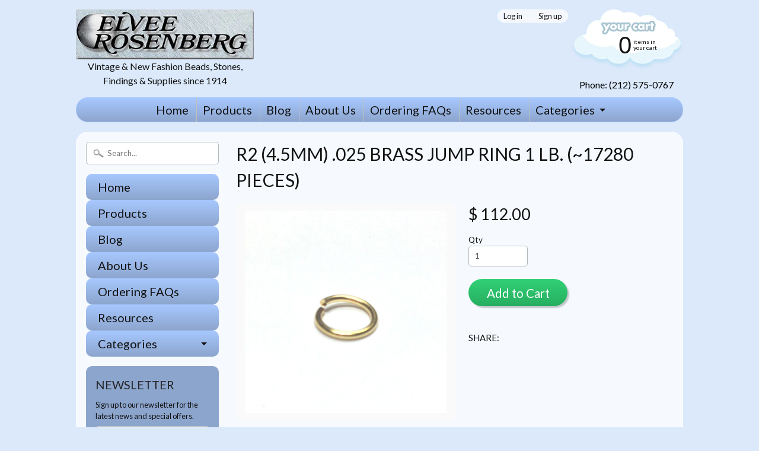

--- FILE ---
content_type: text/html; charset=utf-8
request_url: https://www.elveebeads.com/products/rr1102-02a-brs-r2-4-5mm-025-brass-jump-ring-1-lb
body_size: 22511
content:
<!DOCTYPE html>
<!--[if IE 8]> <html class="no-js lt-ie9" lang="en" > <![endif]-->
<!--[if gt IE 8]><!--> <html class="no-js" lang="en" > <!--<![endif]-->
<head>
<meta charset="utf-8" />
<meta http-equiv="X-UA-Compatible" content="IE=edge" />  
  <meta name="google-site-verification" content="FtBSZwi7bTiTIYjk1V2YJopBrvXYRFqA-OZcC1C7hOs" />

<script>
document.documentElement.className = document.documentElement.className.replace("no-js","js");
</script>  
<meta name="viewport" content="width=device-width, initial-scale=1.0">



  <link href='//fonts.googleapis.com/css?family=Lato:400,700,700italic,400italic' rel='stylesheet' type='text/css'>

 

    <link href='//fonts.googleapis.com/css?family=Lato:400,700,700italic,400italic' rel='stylesheet' type='text/css'>
    
  
<link rel="shortcut icon" href="//www.elveebeads.com/cdn/shop/t/5/assets/favicon.png?v=96884911307542914311455514027" />
<link rel="apple-touch-icon-precomposed" href="//www.elveebeads.com/cdn/shop/t/5/assets/favicon-152.png?v=18106688557720921381455513733" />  


    <title>R2 (4.5MM) .025 Brass Jump Ring 1 Lb. (~17280 pieces) | Elvee/Rosenberg Inc.</title> 





	<meta name="description" content="Base metal .025 wire thickness round jumprings 4.5mm plated goldtone. Approximately 17280 pieces per lb. Style Number: RR1102-02A BRS" />



<link rel="canonical" href="https://www.elveebeads.com/products/rr1102-02a-brs-r2-4-5mm-025-brass-jump-ring-1-lb" /> 


  <meta property="og:type" content="product">
  <meta property="og:title" content="R2 (4.5MM) .025 Brass Jump Ring 1 Lb. (~17280 pieces)">
  
  <meta property="og:image" content="http://www.elveebeads.com/cdn/shop/products/RR1102_BRS_R_2871de77-03da-4caa-8b28-766fc98e3c34_grande.jpeg?v=1526478210">
  <meta property="og:image:secure_url" content="https://www.elveebeads.com/cdn/shop/products/RR1102_BRS_R_2871de77-03da-4caa-8b28-766fc98e3c34_grande.jpeg?v=1526478210">
  
  <meta property="og:price:amount" content="112.00">
  <meta property="og:price:currency" content="USD">


  <meta property="og:description" content="Base metal .025 wire thickness round jumprings 4.5mm plated goldtone. Approximately 17280 pieces per lb. Style Number: RR1102-02A BRS">

  <meta property="og:url" content="https://www.elveebeads.com/products/rr1102-02a-brs-r2-4-5mm-025-brass-jump-ring-1-lb">
  <meta property="og:site_name" content="Elvee/Rosenberg Inc.">





  <meta name="twitter:site" content="@">


  <meta name="twitter:card" content="product">
  <meta name="twitter:title" content="R2 (4.5MM) .025 Brass Jump Ring 1 Lb. (~17280 pieces)">
  <meta name="twitter:description" content="Base metal .025 wire thickness  round jumprings 4.5mm plated goldtone. Approximately 17280 pieces per lb.
Style Number: RR1102-02A BRS">
  <meta name="twitter:image" content="https://www.elveebeads.com/cdn/shop/products/RR1102_BRS_R_2871de77-03da-4caa-8b28-766fc98e3c34_medium.jpeg?v=1526478210">
  <meta name="twitter:image:width" content="240">
  <meta name="twitter:image:height" content="240">
  <meta name="twitter:label1" content="Price">
  
  <meta name="twitter:data1" content="$ 112.00 USD">
  
  <meta name="twitter:label2" content="Brand">
  <meta name="twitter:data2" content="Elvee/Rosenberg">
  




<link href="//www.elveebeads.com/cdn/shop/t/5/assets/styles.scss.css?v=115985112246269648061696370562" rel="stylesheet" type="text/css" media="all" />  

<script type="text/javascript" src="//ajax.googleapis.com/ajax/libs/jquery/1.11.3/jquery.min.js"></script>

<script src="//www.elveebeads.com/cdn/shop/t/5/assets/shop.js?v=167434702767824890581464729698" type="text/javascript"></script> 



<script src="//www.elveebeads.com/cdn/shopifycloud/storefront/assets/themes_support/option_selection-b017cd28.js" type="text/javascript"></script>

<!--[if lt IE 9]>
<script src="//html5shim.googlecode.com/svn/trunk/html5.js"></script>
<![endif]-->  
  
<script>window.performance && window.performance.mark && window.performance.mark('shopify.content_for_header.start');</script><meta name="google-site-verification" content="FtBSZwi7bTiTIYjk1V2YJopBrvXYRFqA-OZcC1C7hOs">
<meta id="shopify-digital-wallet" name="shopify-digital-wallet" content="/10352697/digital_wallets/dialog">
<meta name="shopify-checkout-api-token" content="35f456f6b96bb23b1fc571608f496153">
<meta id="in-context-paypal-metadata" data-shop-id="10352697" data-venmo-supported="false" data-environment="production" data-locale="en_US" data-paypal-v4="true" data-currency="USD">
<link rel="alternate" type="application/json+oembed" href="https://www.elveebeads.com/products/rr1102-02a-brs-r2-4-5mm-025-brass-jump-ring-1-lb.oembed">
<script async="async" src="/checkouts/internal/preloads.js?locale=en-US"></script>
<link rel="preconnect" href="https://shop.app" crossorigin="anonymous">
<script async="async" src="https://shop.app/checkouts/internal/preloads.js?locale=en-US&shop_id=10352697" crossorigin="anonymous"></script>
<script id="apple-pay-shop-capabilities" type="application/json">{"shopId":10352697,"countryCode":"US","currencyCode":"USD","merchantCapabilities":["supports3DS"],"merchantId":"gid:\/\/shopify\/Shop\/10352697","merchantName":"Elvee\/Rosenberg Inc.","requiredBillingContactFields":["postalAddress","email","phone"],"requiredShippingContactFields":["postalAddress","email","phone"],"shippingType":"shipping","supportedNetworks":["visa","masterCard","amex","discover","elo","jcb"],"total":{"type":"pending","label":"Elvee\/Rosenberg Inc.","amount":"1.00"},"shopifyPaymentsEnabled":true,"supportsSubscriptions":true}</script>
<script id="shopify-features" type="application/json">{"accessToken":"35f456f6b96bb23b1fc571608f496153","betas":["rich-media-storefront-analytics"],"domain":"www.elveebeads.com","predictiveSearch":true,"shopId":10352697,"locale":"en"}</script>
<script>var Shopify = Shopify || {};
Shopify.shop = "elvee-rosenberg.myshopify.com";
Shopify.locale = "en";
Shopify.currency = {"active":"USD","rate":"1.0"};
Shopify.country = "US";
Shopify.theme = {"name":"Sunrise","id":78020484,"schema_name":null,"schema_version":null,"theme_store_id":57,"role":"main"};
Shopify.theme.handle = "null";
Shopify.theme.style = {"id":null,"handle":null};
Shopify.cdnHost = "www.elveebeads.com/cdn";
Shopify.routes = Shopify.routes || {};
Shopify.routes.root = "/";</script>
<script type="module">!function(o){(o.Shopify=o.Shopify||{}).modules=!0}(window);</script>
<script>!function(o){function n(){var o=[];function n(){o.push(Array.prototype.slice.apply(arguments))}return n.q=o,n}var t=o.Shopify=o.Shopify||{};t.loadFeatures=n(),t.autoloadFeatures=n()}(window);</script>
<script>
  window.ShopifyPay = window.ShopifyPay || {};
  window.ShopifyPay.apiHost = "shop.app\/pay";
  window.ShopifyPay.redirectState = null;
</script>
<script id="shop-js-analytics" type="application/json">{"pageType":"product"}</script>
<script defer="defer" async type="module" src="//www.elveebeads.com/cdn/shopifycloud/shop-js/modules/v2/client.init-shop-cart-sync_C5BV16lS.en.esm.js"></script>
<script defer="defer" async type="module" src="//www.elveebeads.com/cdn/shopifycloud/shop-js/modules/v2/chunk.common_CygWptCX.esm.js"></script>
<script type="module">
  await import("//www.elveebeads.com/cdn/shopifycloud/shop-js/modules/v2/client.init-shop-cart-sync_C5BV16lS.en.esm.js");
await import("//www.elveebeads.com/cdn/shopifycloud/shop-js/modules/v2/chunk.common_CygWptCX.esm.js");

  window.Shopify.SignInWithShop?.initShopCartSync?.({"fedCMEnabled":true,"windoidEnabled":true});

</script>
<script>
  window.Shopify = window.Shopify || {};
  if (!window.Shopify.featureAssets) window.Shopify.featureAssets = {};
  window.Shopify.featureAssets['shop-js'] = {"shop-cart-sync":["modules/v2/client.shop-cart-sync_ZFArdW7E.en.esm.js","modules/v2/chunk.common_CygWptCX.esm.js"],"init-fed-cm":["modules/v2/client.init-fed-cm_CmiC4vf6.en.esm.js","modules/v2/chunk.common_CygWptCX.esm.js"],"shop-button":["modules/v2/client.shop-button_tlx5R9nI.en.esm.js","modules/v2/chunk.common_CygWptCX.esm.js"],"shop-cash-offers":["modules/v2/client.shop-cash-offers_DOA2yAJr.en.esm.js","modules/v2/chunk.common_CygWptCX.esm.js","modules/v2/chunk.modal_D71HUcav.esm.js"],"init-windoid":["modules/v2/client.init-windoid_sURxWdc1.en.esm.js","modules/v2/chunk.common_CygWptCX.esm.js"],"shop-toast-manager":["modules/v2/client.shop-toast-manager_ClPi3nE9.en.esm.js","modules/v2/chunk.common_CygWptCX.esm.js"],"init-shop-email-lookup-coordinator":["modules/v2/client.init-shop-email-lookup-coordinator_B8hsDcYM.en.esm.js","modules/v2/chunk.common_CygWptCX.esm.js"],"init-shop-cart-sync":["modules/v2/client.init-shop-cart-sync_C5BV16lS.en.esm.js","modules/v2/chunk.common_CygWptCX.esm.js"],"avatar":["modules/v2/client.avatar_BTnouDA3.en.esm.js"],"pay-button":["modules/v2/client.pay-button_FdsNuTd3.en.esm.js","modules/v2/chunk.common_CygWptCX.esm.js"],"init-customer-accounts":["modules/v2/client.init-customer-accounts_DxDtT_ad.en.esm.js","modules/v2/client.shop-login-button_C5VAVYt1.en.esm.js","modules/v2/chunk.common_CygWptCX.esm.js","modules/v2/chunk.modal_D71HUcav.esm.js"],"init-shop-for-new-customer-accounts":["modules/v2/client.init-shop-for-new-customer-accounts_ChsxoAhi.en.esm.js","modules/v2/client.shop-login-button_C5VAVYt1.en.esm.js","modules/v2/chunk.common_CygWptCX.esm.js","modules/v2/chunk.modal_D71HUcav.esm.js"],"shop-login-button":["modules/v2/client.shop-login-button_C5VAVYt1.en.esm.js","modules/v2/chunk.common_CygWptCX.esm.js","modules/v2/chunk.modal_D71HUcav.esm.js"],"init-customer-accounts-sign-up":["modules/v2/client.init-customer-accounts-sign-up_CPSyQ0Tj.en.esm.js","modules/v2/client.shop-login-button_C5VAVYt1.en.esm.js","modules/v2/chunk.common_CygWptCX.esm.js","modules/v2/chunk.modal_D71HUcav.esm.js"],"shop-follow-button":["modules/v2/client.shop-follow-button_Cva4Ekp9.en.esm.js","modules/v2/chunk.common_CygWptCX.esm.js","modules/v2/chunk.modal_D71HUcav.esm.js"],"checkout-modal":["modules/v2/client.checkout-modal_BPM8l0SH.en.esm.js","modules/v2/chunk.common_CygWptCX.esm.js","modules/v2/chunk.modal_D71HUcav.esm.js"],"lead-capture":["modules/v2/client.lead-capture_Bi8yE_yS.en.esm.js","modules/v2/chunk.common_CygWptCX.esm.js","modules/v2/chunk.modal_D71HUcav.esm.js"],"shop-login":["modules/v2/client.shop-login_D6lNrXab.en.esm.js","modules/v2/chunk.common_CygWptCX.esm.js","modules/v2/chunk.modal_D71HUcav.esm.js"],"payment-terms":["modules/v2/client.payment-terms_CZxnsJam.en.esm.js","modules/v2/chunk.common_CygWptCX.esm.js","modules/v2/chunk.modal_D71HUcav.esm.js"]};
</script>
<script id="__st">var __st={"a":10352697,"offset":-18000,"reqid":"4e1c63a5-5ed3-4e4d-9537-b7fcb97f3417-1768709846","pageurl":"www.elveebeads.com\/products\/rr1102-02a-brs-r2-4-5mm-025-brass-jump-ring-1-lb","u":"6fdca9b41648","p":"product","rtyp":"product","rid":5007955140};</script>
<script>window.ShopifyPaypalV4VisibilityTracking = true;</script>
<script id="captcha-bootstrap">!function(){'use strict';const t='contact',e='account',n='new_comment',o=[[t,t],['blogs',n],['comments',n],[t,'customer']],c=[[e,'customer_login'],[e,'guest_login'],[e,'recover_customer_password'],[e,'create_customer']],r=t=>t.map((([t,e])=>`form[action*='/${t}']:not([data-nocaptcha='true']) input[name='form_type'][value='${e}']`)).join(','),a=t=>()=>t?[...document.querySelectorAll(t)].map((t=>t.form)):[];function s(){const t=[...o],e=r(t);return a(e)}const i='password',u='form_key',d=['recaptcha-v3-token','g-recaptcha-response','h-captcha-response',i],f=()=>{try{return window.sessionStorage}catch{return}},m='__shopify_v',_=t=>t.elements[u];function p(t,e,n=!1){try{const o=window.sessionStorage,c=JSON.parse(o.getItem(e)),{data:r}=function(t){const{data:e,action:n}=t;return t[m]||n?{data:e,action:n}:{data:t,action:n}}(c);for(const[e,n]of Object.entries(r))t.elements[e]&&(t.elements[e].value=n);n&&o.removeItem(e)}catch(o){console.error('form repopulation failed',{error:o})}}const l='form_type',E='cptcha';function T(t){t.dataset[E]=!0}const w=window,h=w.document,L='Shopify',v='ce_forms',y='captcha';let A=!1;((t,e)=>{const n=(g='f06e6c50-85a8-45c8-87d0-21a2b65856fe',I='https://cdn.shopify.com/shopifycloud/storefront-forms-hcaptcha/ce_storefront_forms_captcha_hcaptcha.v1.5.2.iife.js',D={infoText:'Protected by hCaptcha',privacyText:'Privacy',termsText:'Terms'},(t,e,n)=>{const o=w[L][v],c=o.bindForm;if(c)return c(t,g,e,D).then(n);var r;o.q.push([[t,g,e,D],n]),r=I,A||(h.body.append(Object.assign(h.createElement('script'),{id:'captcha-provider',async:!0,src:r})),A=!0)});var g,I,D;w[L]=w[L]||{},w[L][v]=w[L][v]||{},w[L][v].q=[],w[L][y]=w[L][y]||{},w[L][y].protect=function(t,e){n(t,void 0,e),T(t)},Object.freeze(w[L][y]),function(t,e,n,w,h,L){const[v,y,A,g]=function(t,e,n){const i=e?o:[],u=t?c:[],d=[...i,...u],f=r(d),m=r(i),_=r(d.filter((([t,e])=>n.includes(e))));return[a(f),a(m),a(_),s()]}(w,h,L),I=t=>{const e=t.target;return e instanceof HTMLFormElement?e:e&&e.form},D=t=>v().includes(t);t.addEventListener('submit',(t=>{const e=I(t);if(!e)return;const n=D(e)&&!e.dataset.hcaptchaBound&&!e.dataset.recaptchaBound,o=_(e),c=g().includes(e)&&(!o||!o.value);(n||c)&&t.preventDefault(),c&&!n&&(function(t){try{if(!f())return;!function(t){const e=f();if(!e)return;const n=_(t);if(!n)return;const o=n.value;o&&e.removeItem(o)}(t);const e=Array.from(Array(32),(()=>Math.random().toString(36)[2])).join('');!function(t,e){_(t)||t.append(Object.assign(document.createElement('input'),{type:'hidden',name:u})),t.elements[u].value=e}(t,e),function(t,e){const n=f();if(!n)return;const o=[...t.querySelectorAll(`input[type='${i}']`)].map((({name:t})=>t)),c=[...d,...o],r={};for(const[a,s]of new FormData(t).entries())c.includes(a)||(r[a]=s);n.setItem(e,JSON.stringify({[m]:1,action:t.action,data:r}))}(t,e)}catch(e){console.error('failed to persist form',e)}}(e),e.submit())}));const S=(t,e)=>{t&&!t.dataset[E]&&(n(t,e.some((e=>e===t))),T(t))};for(const o of['focusin','change'])t.addEventListener(o,(t=>{const e=I(t);D(e)&&S(e,y())}));const B=e.get('form_key'),M=e.get(l),P=B&&M;t.addEventListener('DOMContentLoaded',(()=>{const t=y();if(P)for(const e of t)e.elements[l].value===M&&p(e,B);[...new Set([...A(),...v().filter((t=>'true'===t.dataset.shopifyCaptcha))])].forEach((e=>S(e,t)))}))}(h,new URLSearchParams(w.location.search),n,t,e,['guest_login'])})(!0,!0)}();</script>
<script integrity="sha256-4kQ18oKyAcykRKYeNunJcIwy7WH5gtpwJnB7kiuLZ1E=" data-source-attribution="shopify.loadfeatures" defer="defer" src="//www.elveebeads.com/cdn/shopifycloud/storefront/assets/storefront/load_feature-a0a9edcb.js" crossorigin="anonymous"></script>
<script crossorigin="anonymous" defer="defer" src="//www.elveebeads.com/cdn/shopifycloud/storefront/assets/shopify_pay/storefront-65b4c6d7.js?v=20250812"></script>
<script data-source-attribution="shopify.dynamic_checkout.dynamic.init">var Shopify=Shopify||{};Shopify.PaymentButton=Shopify.PaymentButton||{isStorefrontPortableWallets:!0,init:function(){window.Shopify.PaymentButton.init=function(){};var t=document.createElement("script");t.src="https://www.elveebeads.com/cdn/shopifycloud/portable-wallets/latest/portable-wallets.en.js",t.type="module",document.head.appendChild(t)}};
</script>
<script data-source-attribution="shopify.dynamic_checkout.buyer_consent">
  function portableWalletsHideBuyerConsent(e){var t=document.getElementById("shopify-buyer-consent"),n=document.getElementById("shopify-subscription-policy-button");t&&n&&(t.classList.add("hidden"),t.setAttribute("aria-hidden","true"),n.removeEventListener("click",e))}function portableWalletsShowBuyerConsent(e){var t=document.getElementById("shopify-buyer-consent"),n=document.getElementById("shopify-subscription-policy-button");t&&n&&(t.classList.remove("hidden"),t.removeAttribute("aria-hidden"),n.addEventListener("click",e))}window.Shopify?.PaymentButton&&(window.Shopify.PaymentButton.hideBuyerConsent=portableWalletsHideBuyerConsent,window.Shopify.PaymentButton.showBuyerConsent=portableWalletsShowBuyerConsent);
</script>
<script data-source-attribution="shopify.dynamic_checkout.cart.bootstrap">document.addEventListener("DOMContentLoaded",(function(){function t(){return document.querySelector("shopify-accelerated-checkout-cart, shopify-accelerated-checkout")}if(t())Shopify.PaymentButton.init();else{new MutationObserver((function(e,n){t()&&(Shopify.PaymentButton.init(),n.disconnect())})).observe(document.body,{childList:!0,subtree:!0})}}));
</script>
<link id="shopify-accelerated-checkout-styles" rel="stylesheet" media="screen" href="https://www.elveebeads.com/cdn/shopifycloud/portable-wallets/latest/accelerated-checkout-backwards-compat.css" crossorigin="anonymous">
<style id="shopify-accelerated-checkout-cart">
        #shopify-buyer-consent {
  margin-top: 1em;
  display: inline-block;
  width: 100%;
}

#shopify-buyer-consent.hidden {
  display: none;
}

#shopify-subscription-policy-button {
  background: none;
  border: none;
  padding: 0;
  text-decoration: underline;
  font-size: inherit;
  cursor: pointer;
}

#shopify-subscription-policy-button::before {
  box-shadow: none;
}

      </style>

<script>window.performance && window.performance.mark && window.performance.mark('shopify.content_for_header.end');</script>
<script>
    if (typeof window.csapps === 'undefined') {
        
        
        window.csapps = {
            shop_slug: "elvee-rosenberg",
            store_id: "elvee-rosenberg.myshopify.com",
            store_domain: "www.elveebeads.com",
            money_format: "$ {{amount}}",
            cart: null,
            product: null,
            product_collections: null,
            product_variants: null,
            is_volume_discount: null,
            is_bundle_discount: null,
            bundle_class: '.aiod-bundle-discount-wrap',
            product_id: null,
            page_type: null,
            vd_url: 'https://aiod.cirkleinc.com',
            proxy_version: 'aiodPro',
            customer: null,
            currency_symbol: "$",
            currency_code: 'USD',
            aiod_root_url: '',
            call_by_dev: '',
            aiod_lang_code: 'en',
        }
        window.csapps.page_type = "index";
        
        
        window.csapps.cart = {"note":null,"attributes":{},"original_total_price":0,"total_price":0,"total_discount":0,"total_weight":0.0,"item_count":0,"items":[],"requires_shipping":false,"currency":"USD","items_subtotal_price":0,"cart_level_discount_applications":[],"checkout_charge_amount":0}
        if (typeof window.csapps.cart.items == "object") {
            for (var i = 0; i < window.csapps.cart.items.length; i++) {
                ["sku", "grams", "vendor", "url", "image", "handle", "requires_shipping", "product_type", "product_description"].map(function (a) {
                    delete window.csapps.cart.items[i][a]
                })
            }
        }
        window.csapps.cart_collections = {}
        

        
window.csapps.page_type = "product"
        window.csapps.product_id = "5007955140";
        window.csapps.product = {"id":5007955140,"title":"R2 (4.5MM) .025 Brass Jump Ring 1 Lb. (~17280 pieces)","handle":"rr1102-02a-brs-r2-4-5mm-025-brass-jump-ring-1-lb","description":"\u003cp\u003eBase metal .025 wire thickness  round jumprings 4.5mm plated goldtone. Approximately 17280 pieces per lb.\u003cbr\u003e\nStyle Number: RR1102-02A BRS\u003c\/p\u003e","published_at":"2016-05-31T14:07:22-04:00","created_at":"2016-05-31T14:07:22-04:00","vendor":"Elvee\/Rosenberg","type":"Metal Beads \u0026 Findings","tags":["4.5MM","Brass","Jump","R2","Ring"],"price":11200,"price_min":11200,"price_max":11200,"available":true,"price_varies":false,"compare_at_price":null,"compare_at_price_min":0,"compare_at_price_max":0,"compare_at_price_varies":false,"variants":[{"id":19790585092,"title":"Default Title","option1":"Default Title","option2":null,"option3":null,"sku":"RR1102-02A BRS","requires_shipping":true,"taxable":true,"featured_image":null,"available":true,"name":"R2 (4.5MM) .025 Brass Jump Ring 1 Lb. (~17280 pieces)","public_title":null,"options":["Default Title"],"price":11200,"weight":227,"compare_at_price":null,"inventory_quantity":60,"inventory_management":null,"inventory_policy":"continue","barcode":null,"requires_selling_plan":false,"selling_plan_allocations":[]}],"images":["\/\/www.elveebeads.com\/cdn\/shop\/products\/RR1102_BRS_R_2871de77-03da-4caa-8b28-766fc98e3c34.jpeg?v=1526478210"],"featured_image":"\/\/www.elveebeads.com\/cdn\/shop\/products\/RR1102_BRS_R_2871de77-03da-4caa-8b28-766fc98e3c34.jpeg?v=1526478210","options":["Title"],"media":[{"alt":null,"id":2366644224135,"position":1,"preview_image":{"aspect_ratio":1.0,"height":1248,"width":1248,"src":"\/\/www.elveebeads.com\/cdn\/shop\/products\/RR1102_BRS_R_2871de77-03da-4caa-8b28-766fc98e3c34.jpeg?v=1526478210"},"aspect_ratio":1.0,"height":1248,"media_type":"image","src":"\/\/www.elveebeads.com\/cdn\/shop\/products\/RR1102_BRS_R_2871de77-03da-4caa-8b28-766fc98e3c34.jpeg?v=1526478210","width":1248}],"requires_selling_plan":false,"selling_plan_groups":[],"content":"\u003cp\u003eBase metal .025 wire thickness  round jumprings 4.5mm plated goldtone. Approximately 17280 pieces per lb.\u003cbr\u003e\nStyle Number: RR1102-02A BRS\u003c\/p\u003e"}

            window.csapps.product_collection = []
        
        window.csapps.product_collection.push(181988868)
        
        window.csapps.product_collection.push(172899396)
        
        window.csapps.product_collection.push(174372036)
        
        window.csapps.product_collection.push(174371588)
        
        window.csapps.product_collection.push(181885124)
        
        window.csapps.product_collection.push(183237060)
        
        window.csapps.product_collection.push(181092356)
        

        window.csapps.product_variant = []
        
        window.csapps.product_variant.push(19790585092)
        

        window.csapps.product_collections = window.csapps.product_collection.toString();
        window.csapps.product_variants = window.csapps.product_variant.toString();
        

        
        
        window.csapps.collection_id = "00000000";
        

        window.csapps.settings = {"installation":{"type":"9","type_text":"Installation","setting":{"installation_setting":"mapping","mapping_class_setting":{"cart_subtotal":null,"cart_form_outlet":null,"cart_line_item_outer":null,"cart_product_item_price":null,"cart_product_line_item_total":null,"cart_display_the_summery_on_line_item":null,"display_volume_message_on_cart_line_item":null}}},"discount":{"type":"4","type_text":"Discount","setting":{"apply_multiple_discount":"no","multi_currency":"percentage_based","apply_discount":"draft_order","apply_discount_on":"cart_level","discount_code_prefix":"CSAIOD","offer_title":"DISCOUNT_OFFERS","bogo_buys":"yes","bogo_buys_count_in_other":"yes","free_shipping_text":"Free_Shipping","discount_code_box":"disable","show_bogo_popup_first_time_only":"yes","show_free_gift_popup_first_time_only":"yes","discount_code_auto_apply_on_refresh":"yes","bogo_auto_add_to_cart":"no","free_gift_auto_add_to_cart":"no","apply_multiple_code":"no","enable_shopify_discount_code":"no","add_order_tag":"yes","discount_code_life":"1","sales_channel":"both","customer_group_condition":"OR","customer_tag_condition":"OR","draft_invoice_from_email":"","draft_invoice_subject":"","disable_wholesale_price":"yes","count_gift_cart_product":"yes","invoice_url_recheck":"no","free_gift_threshold_check":"before_other_discount_apply","count_total_for_shipzip":"no","allow_shopify_discount_code_at_checkout":"no","support_market_pro":"disable","allow_shopify_automatic_discount":"no","post_purchase_limit_check":"no","pos_delay_time":"0.5","pos_logs":"no","draft_order_call_on_cart_load":"no"}},"custom-css-js":{"type":"10","type_text":"Custom CSS\/JS","setting":{"custom_js":"","custom_css":""}},"general":{"type":"0","type_text":"General","setting":{"messages":{"no_thanks":"No Thanks","save_price":"You Save:","subtotal":"Subtotal"},"upsell":{"sticky_opener":"enable","upsell_icon_position":"bottom_right","upsell_free_gift_options":"show_add_to_cart","upsell_icon_text_color":"#FFFFFF","upsell_icon_background_color":"#008060","upsell_icon_text_background_color":"#008060","upsell_free_shipping_bar_color":"#008060"},"cart_drawer":{"sticky_opener":"disable","background_color":"#FFFFFF","icon_position":"bottom_left","icon_text_color":"#FFFFFF","icon_background_color":"#008060","upsell_button_on_cart_page":"enable","upsell_button_text":"Special Offer"},"title":{"font_style":"inherit","font_size":"24","font_color":"#008060"},"product_name":{"font_style":"inherit","font_size":"16","font_color":"#000000"},"price":{"font_style":"inherit","font_size":"16","font_color":"#000000"},"total_amount":{"font_style":"inherit","font_size":"16","font_color":"#000000"},"plus_sign":{"font_style":"inherit","font_size":"16","font_color":"#EFEFEF","background_color":"#008060"},"button_text":{"font_style":"inherit","font_size":"16","font_color":"#FFFFFF"},"button_box":{"background_color":"#000000","border_width":"1","border_type":"Solid","border_color":"#008060"},"product_box":{"background_color":"#FFFFFF","border_width":"1","border_type":"Solid","border_color":"#EDEEEF"},"top_bar":{"background_color":"#EFEFEF","close_icon_color":"#000000","font_style":"normal","font_size":"14","font_color":"#000000"},"popup_close_icon":{"background_color":"#008060","close_icon_color":"#EFEFEF"},"cart_page":{"line_item_text_color":"#FF0000","cart_total_discount_text_color":"#000000"}}},"language":{"type":"1","type_text":"Language","setting":{"bundle_settings":{"total_price":"Total Price","quantity":"QTY","not_available":"{{title}} is not available","save":"Save","load_more":"Load More"},"free_gift_settings":{"initial_message":"Spend {{amount}} more to claim your free gifts","cart_show_gift_button":"Show Free Gift","add_to_cart_button_text":"Add to cart","sold_out_button_text":"Sold out"},"volume_settings":{"buy_more_save_more":"Buy More, Save More!","discount":"Discount","minimum_quantity":"Min QTY","maximum_quantity":"Max QTY","minimum_quantity_before":"Buy","maximum_quantity_after":"+","offer_text":"Off","get_a_text":"Get each product for","required_quantity_msg":"Add {{quantity}} more for {{discount}}.","required_purchased_amount_msg":"Spend {{amount}} to get offer."},"wholesale_settings":{"minimum_quantity_message":"Offer {{offer}} is available. Purchase minimum of {{amount}} to get {{discount}} off."},"bogo_settings":{"initial_message":"Buy products and get discount on products","progress_message":"You are eligible to get bogo product.","store_collection_message":"This offer is valid for collection","cart_show_bogo_button":"Show Bogo","add_to_cart_button_text":"Add to cart","sold_out_button_text":"Sold out"},"general_settings":{"initial_message":"Spend {{amount}} more and get {{discount}} off!"},"post_purchase":{"save_text":"Save","off_text":"Off","pay_now_btn":"Pay Now","decline_btn":"Decline","quantity":"Quantity","total":"Total","subtotal":"Subtotal","discount":"Discount","shipping":"Shipping","taxes":"Taxes","free":"Free","min_qty_msg":"Quantity should not lower than {{min}}!","max_qty_msg":"Quantity should not greater than {{max}}!"},"discount_code":{"placeholder_msg":"Enter discount code","success_msg":"{{code_list}} Discount code applied successfully","error_msg":"Invalid discount code","required_login_msg":"{{code_list}} Discount code need to login for apply discount or free shipping.","apply_button_text":"Apply","free_shipping":"Free Shipping"}}},"table-design":{"type":"2","type_text":"Table Design","setting":{"table_min_width":"100%","table_max_width":"100%","table_background_color":"#FFFFFF","table_border_width":"1","table_border_type":"solid","table_border_color":"#C9CCCF","table_header_background_color":"#FFFFFF","table_header_border_color":"#8C9196","table_header_font_style":"revert","table_hover_background_color":"#DADADA","table_font_size":"14","table_font_color":"#202223"}},"upsell-popup":{"type":"6","type_text":"Upsell Language","setting":{"common_settings":{"most_popular":"MOST POPULAR","days":"Day","hours":"Hrs","minutes":"Min","seconds":"Sec","thank_you_message":"You archived all offers.","upsell_launch_text":"Special Offers"},"free_gift_settings":{"max_qty_message":"You can select maximum {{quantity}} gift from this offer.","select_message":"Select minimum 1 gift from below.","selection_error_message":"Please select free gift.","buy_label":"Buy","get_label":"Get","offer_type_collections_msg":"Buy products from this collections: {{collections}}","offer_type_products_msg":"Buy any product of the store."},"discount_code_settings":{"apply_btn_text":"Apply","applied_btn_text":"Applied","code_error_text":"Cart is empty..! Kindly add item in cart and apply code."},"bogo_settings":{"buy_label":"Buy","get_label":"Get","buy_quantity_message":"Buy any {{quantity}} product from this offer.","get_quantity_message":"Get any {{quantity}} product from this offer."}}},"draft-invoice":{"type":"7","type_text":"Draft Invoice","setting":[]},"cart-drawer":{"type":"8","type_text":"Cart Drawer","setting":{"cart_drawer":{"open_drawer_on_click_of_add_to_cart_button":"yes","title":"My Cart","drawer_opener_class_id_attribute":".drawer-open","cat_count_class_id_attribute":".cart-count-bubble","empty_cart_message":"Your shopping cart is empty!","drawer_on_off":"disable"}}},"pos-restrictions":{"type":"11","type_text":"POS Restrictions","setting":{"offer_restrictions":"allow","discount_code_restrictions":"allow","settings_restrictions":"allow","entire_app_restrictions":"restrict"}}};
        
        
        window.csapps.offers_meta = {"offers":{"offers_type":[],"offers_type_text":{"bundle":"0","volume":"1","wholesale":"2","bogo":"3","general":"4","gift":"5","post-purchase":"6"}},"aiod_upsell":0,"need_to_update":0,"app_status":"1"};
        

        window.csapps.ignore_csapp_cart_reload = (typeof ignore_csapp_cart_reload === 'undefined') ? false : true;
        window.csapps.money_format = (typeof aiod_theme_currency === 'undefined') ? window.csapps.money_format : aiod_theme_currency;
        window.csapps.upsell_pupop_css = "//www.elveebeads.com/cdn/shop/t/5/assets/upsell_pupop.css?v=131299487868142858851661250464";
        window.csapps.upsell_pupop_js = "//www.elveebeads.com/cdn/shop/t/5/assets/cscode_discount_upsell.js?v=102816512100999621171666165268";
    }
</script>

<link href="//www.elveebeads.com/cdn/shop/t/5/assets/cscode_discount_css.css?v=123466782390499391161661934449" rel="stylesheet" type="text/css" media="all">
<script src="//www.elveebeads.com/cdn/shop/t/5/assets/cscode_discount_js.js?v=79938369792452419461669789798" defer="defer"></script>

    
<link href="https://monorail-edge.shopifysvc.com" rel="dns-prefetch">
<script>(function(){if ("sendBeacon" in navigator && "performance" in window) {try {var session_token_from_headers = performance.getEntriesByType('navigation')[0].serverTiming.find(x => x.name == '_s').description;} catch {var session_token_from_headers = undefined;}var session_cookie_matches = document.cookie.match(/_shopify_s=([^;]*)/);var session_token_from_cookie = session_cookie_matches && session_cookie_matches.length === 2 ? session_cookie_matches[1] : "";var session_token = session_token_from_headers || session_token_from_cookie || "";function handle_abandonment_event(e) {var entries = performance.getEntries().filter(function(entry) {return /monorail-edge.shopifysvc.com/.test(entry.name);});if (!window.abandonment_tracked && entries.length === 0) {window.abandonment_tracked = true;var currentMs = Date.now();var navigation_start = performance.timing.navigationStart;var payload = {shop_id: 10352697,url: window.location.href,navigation_start,duration: currentMs - navigation_start,session_token,page_type: "product"};window.navigator.sendBeacon("https://monorail-edge.shopifysvc.com/v1/produce", JSON.stringify({schema_id: "online_store_buyer_site_abandonment/1.1",payload: payload,metadata: {event_created_at_ms: currentMs,event_sent_at_ms: currentMs}}));}}window.addEventListener('pagehide', handle_abandonment_event);}}());</script>
<script id="web-pixels-manager-setup">(function e(e,d,r,n,o){if(void 0===o&&(o={}),!Boolean(null===(a=null===(i=window.Shopify)||void 0===i?void 0:i.analytics)||void 0===a?void 0:a.replayQueue)){var i,a;window.Shopify=window.Shopify||{};var t=window.Shopify;t.analytics=t.analytics||{};var s=t.analytics;s.replayQueue=[],s.publish=function(e,d,r){return s.replayQueue.push([e,d,r]),!0};try{self.performance.mark("wpm:start")}catch(e){}var l=function(){var e={modern:/Edge?\/(1{2}[4-9]|1[2-9]\d|[2-9]\d{2}|\d{4,})\.\d+(\.\d+|)|Firefox\/(1{2}[4-9]|1[2-9]\d|[2-9]\d{2}|\d{4,})\.\d+(\.\d+|)|Chrom(ium|e)\/(9{2}|\d{3,})\.\d+(\.\d+|)|(Maci|X1{2}).+ Version\/(15\.\d+|(1[6-9]|[2-9]\d|\d{3,})\.\d+)([,.]\d+|)( \(\w+\)|)( Mobile\/\w+|) Safari\/|Chrome.+OPR\/(9{2}|\d{3,})\.\d+\.\d+|(CPU[ +]OS|iPhone[ +]OS|CPU[ +]iPhone|CPU IPhone OS|CPU iPad OS)[ +]+(15[._]\d+|(1[6-9]|[2-9]\d|\d{3,})[._]\d+)([._]\d+|)|Android:?[ /-](13[3-9]|1[4-9]\d|[2-9]\d{2}|\d{4,})(\.\d+|)(\.\d+|)|Android.+Firefox\/(13[5-9]|1[4-9]\d|[2-9]\d{2}|\d{4,})\.\d+(\.\d+|)|Android.+Chrom(ium|e)\/(13[3-9]|1[4-9]\d|[2-9]\d{2}|\d{4,})\.\d+(\.\d+|)|SamsungBrowser\/([2-9]\d|\d{3,})\.\d+/,legacy:/Edge?\/(1[6-9]|[2-9]\d|\d{3,})\.\d+(\.\d+|)|Firefox\/(5[4-9]|[6-9]\d|\d{3,})\.\d+(\.\d+|)|Chrom(ium|e)\/(5[1-9]|[6-9]\d|\d{3,})\.\d+(\.\d+|)([\d.]+$|.*Safari\/(?![\d.]+ Edge\/[\d.]+$))|(Maci|X1{2}).+ Version\/(10\.\d+|(1[1-9]|[2-9]\d|\d{3,})\.\d+)([,.]\d+|)( \(\w+\)|)( Mobile\/\w+|) Safari\/|Chrome.+OPR\/(3[89]|[4-9]\d|\d{3,})\.\d+\.\d+|(CPU[ +]OS|iPhone[ +]OS|CPU[ +]iPhone|CPU IPhone OS|CPU iPad OS)[ +]+(10[._]\d+|(1[1-9]|[2-9]\d|\d{3,})[._]\d+)([._]\d+|)|Android:?[ /-](13[3-9]|1[4-9]\d|[2-9]\d{2}|\d{4,})(\.\d+|)(\.\d+|)|Mobile Safari.+OPR\/([89]\d|\d{3,})\.\d+\.\d+|Android.+Firefox\/(13[5-9]|1[4-9]\d|[2-9]\d{2}|\d{4,})\.\d+(\.\d+|)|Android.+Chrom(ium|e)\/(13[3-9]|1[4-9]\d|[2-9]\d{2}|\d{4,})\.\d+(\.\d+|)|Android.+(UC? ?Browser|UCWEB|U3)[ /]?(15\.([5-9]|\d{2,})|(1[6-9]|[2-9]\d|\d{3,})\.\d+)\.\d+|SamsungBrowser\/(5\.\d+|([6-9]|\d{2,})\.\d+)|Android.+MQ{2}Browser\/(14(\.(9|\d{2,})|)|(1[5-9]|[2-9]\d|\d{3,})(\.\d+|))(\.\d+|)|K[Aa][Ii]OS\/(3\.\d+|([4-9]|\d{2,})\.\d+)(\.\d+|)/},d=e.modern,r=e.legacy,n=navigator.userAgent;return n.match(d)?"modern":n.match(r)?"legacy":"unknown"}(),u="modern"===l?"modern":"legacy",c=(null!=n?n:{modern:"",legacy:""})[u],f=function(e){return[e.baseUrl,"/wpm","/b",e.hashVersion,"modern"===e.buildTarget?"m":"l",".js"].join("")}({baseUrl:d,hashVersion:r,buildTarget:u}),m=function(e){var d=e.version,r=e.bundleTarget,n=e.surface,o=e.pageUrl,i=e.monorailEndpoint;return{emit:function(e){var a=e.status,t=e.errorMsg,s=(new Date).getTime(),l=JSON.stringify({metadata:{event_sent_at_ms:s},events:[{schema_id:"web_pixels_manager_load/3.1",payload:{version:d,bundle_target:r,page_url:o,status:a,surface:n,error_msg:t},metadata:{event_created_at_ms:s}}]});if(!i)return console&&console.warn&&console.warn("[Web Pixels Manager] No Monorail endpoint provided, skipping logging."),!1;try{return self.navigator.sendBeacon.bind(self.navigator)(i,l)}catch(e){}var u=new XMLHttpRequest;try{return u.open("POST",i,!0),u.setRequestHeader("Content-Type","text/plain"),u.send(l),!0}catch(e){return console&&console.warn&&console.warn("[Web Pixels Manager] Got an unhandled error while logging to Monorail."),!1}}}}({version:r,bundleTarget:l,surface:e.surface,pageUrl:self.location.href,monorailEndpoint:e.monorailEndpoint});try{o.browserTarget=l,function(e){var d=e.src,r=e.async,n=void 0===r||r,o=e.onload,i=e.onerror,a=e.sri,t=e.scriptDataAttributes,s=void 0===t?{}:t,l=document.createElement("script"),u=document.querySelector("head"),c=document.querySelector("body");if(l.async=n,l.src=d,a&&(l.integrity=a,l.crossOrigin="anonymous"),s)for(var f in s)if(Object.prototype.hasOwnProperty.call(s,f))try{l.dataset[f]=s[f]}catch(e){}if(o&&l.addEventListener("load",o),i&&l.addEventListener("error",i),u)u.appendChild(l);else{if(!c)throw new Error("Did not find a head or body element to append the script");c.appendChild(l)}}({src:f,async:!0,onload:function(){if(!function(){var e,d;return Boolean(null===(d=null===(e=window.Shopify)||void 0===e?void 0:e.analytics)||void 0===d?void 0:d.initialized)}()){var d=window.webPixelsManager.init(e)||void 0;if(d){var r=window.Shopify.analytics;r.replayQueue.forEach((function(e){var r=e[0],n=e[1],o=e[2];d.publishCustomEvent(r,n,o)})),r.replayQueue=[],r.publish=d.publishCustomEvent,r.visitor=d.visitor,r.initialized=!0}}},onerror:function(){return m.emit({status:"failed",errorMsg:"".concat(f," has failed to load")})},sri:function(e){var d=/^sha384-[A-Za-z0-9+/=]+$/;return"string"==typeof e&&d.test(e)}(c)?c:"",scriptDataAttributes:o}),m.emit({status:"loading"})}catch(e){m.emit({status:"failed",errorMsg:(null==e?void 0:e.message)||"Unknown error"})}}})({shopId: 10352697,storefrontBaseUrl: "https://www.elveebeads.com",extensionsBaseUrl: "https://extensions.shopifycdn.com/cdn/shopifycloud/web-pixels-manager",monorailEndpoint: "https://monorail-edge.shopifysvc.com/unstable/produce_batch",surface: "storefront-renderer",enabledBetaFlags: ["2dca8a86"],webPixelsConfigList: [{"id":"529989890","configuration":"{\"config\":\"{\\\"pixel_id\\\":\\\"GT-MR8S6XC\\\",\\\"target_country\\\":\\\"US\\\",\\\"gtag_events\\\":[{\\\"type\\\":\\\"purchase\\\",\\\"action_label\\\":\\\"MC-4RLK12H4XE\\\"},{\\\"type\\\":\\\"page_view\\\",\\\"action_label\\\":\\\"MC-4RLK12H4XE\\\"},{\\\"type\\\":\\\"view_item\\\",\\\"action_label\\\":\\\"MC-4RLK12H4XE\\\"}],\\\"enable_monitoring_mode\\\":false}\"}","eventPayloadVersion":"v1","runtimeContext":"OPEN","scriptVersion":"b2a88bafab3e21179ed38636efcd8a93","type":"APP","apiClientId":1780363,"privacyPurposes":[],"dataSharingAdjustments":{"protectedCustomerApprovalScopes":["read_customer_address","read_customer_email","read_customer_name","read_customer_personal_data","read_customer_phone"]}},{"id":"74744066","eventPayloadVersion":"v1","runtimeContext":"LAX","scriptVersion":"1","type":"CUSTOM","privacyPurposes":["ANALYTICS"],"name":"Google Analytics tag (migrated)"},{"id":"shopify-app-pixel","configuration":"{}","eventPayloadVersion":"v1","runtimeContext":"STRICT","scriptVersion":"0450","apiClientId":"shopify-pixel","type":"APP","privacyPurposes":["ANALYTICS","MARKETING"]},{"id":"shopify-custom-pixel","eventPayloadVersion":"v1","runtimeContext":"LAX","scriptVersion":"0450","apiClientId":"shopify-pixel","type":"CUSTOM","privacyPurposes":["ANALYTICS","MARKETING"]}],isMerchantRequest: false,initData: {"shop":{"name":"Elvee\/Rosenberg Inc.","paymentSettings":{"currencyCode":"USD"},"myshopifyDomain":"elvee-rosenberg.myshopify.com","countryCode":"US","storefrontUrl":"https:\/\/www.elveebeads.com"},"customer":null,"cart":null,"checkout":null,"productVariants":[{"price":{"amount":112.0,"currencyCode":"USD"},"product":{"title":"R2 (4.5MM) .025 Brass Jump Ring 1 Lb. (~17280 pieces)","vendor":"Elvee\/Rosenberg","id":"5007955140","untranslatedTitle":"R2 (4.5MM) .025 Brass Jump Ring 1 Lb. (~17280 pieces)","url":"\/products\/rr1102-02a-brs-r2-4-5mm-025-brass-jump-ring-1-lb","type":"Metal Beads \u0026 Findings"},"id":"19790585092","image":{"src":"\/\/www.elveebeads.com\/cdn\/shop\/products\/RR1102_BRS_R_2871de77-03da-4caa-8b28-766fc98e3c34.jpeg?v=1526478210"},"sku":"RR1102-02A BRS","title":"Default Title","untranslatedTitle":"Default Title"}],"purchasingCompany":null},},"https://www.elveebeads.com/cdn","fcfee988w5aeb613cpc8e4bc33m6693e112",{"modern":"","legacy":""},{"shopId":"10352697","storefrontBaseUrl":"https:\/\/www.elveebeads.com","extensionBaseUrl":"https:\/\/extensions.shopifycdn.com\/cdn\/shopifycloud\/web-pixels-manager","surface":"storefront-renderer","enabledBetaFlags":"[\"2dca8a86\"]","isMerchantRequest":"false","hashVersion":"fcfee988w5aeb613cpc8e4bc33m6693e112","publish":"custom","events":"[[\"page_viewed\",{}],[\"product_viewed\",{\"productVariant\":{\"price\":{\"amount\":112.0,\"currencyCode\":\"USD\"},\"product\":{\"title\":\"R2 (4.5MM) .025 Brass Jump Ring 1 Lb. (~17280 pieces)\",\"vendor\":\"Elvee\/Rosenberg\",\"id\":\"5007955140\",\"untranslatedTitle\":\"R2 (4.5MM) .025 Brass Jump Ring 1 Lb. (~17280 pieces)\",\"url\":\"\/products\/rr1102-02a-brs-r2-4-5mm-025-brass-jump-ring-1-lb\",\"type\":\"Metal Beads \u0026 Findings\"},\"id\":\"19790585092\",\"image\":{\"src\":\"\/\/www.elveebeads.com\/cdn\/shop\/products\/RR1102_BRS_R_2871de77-03da-4caa-8b28-766fc98e3c34.jpeg?v=1526478210\"},\"sku\":\"RR1102-02A BRS\",\"title\":\"Default Title\",\"untranslatedTitle\":\"Default Title\"}}]]"});</script><script>
  window.ShopifyAnalytics = window.ShopifyAnalytics || {};
  window.ShopifyAnalytics.meta = window.ShopifyAnalytics.meta || {};
  window.ShopifyAnalytics.meta.currency = 'USD';
  var meta = {"product":{"id":5007955140,"gid":"gid:\/\/shopify\/Product\/5007955140","vendor":"Elvee\/Rosenberg","type":"Metal Beads \u0026 Findings","handle":"rr1102-02a-brs-r2-4-5mm-025-brass-jump-ring-1-lb","variants":[{"id":19790585092,"price":11200,"name":"R2 (4.5MM) .025 Brass Jump Ring 1 Lb. (~17280 pieces)","public_title":null,"sku":"RR1102-02A BRS"}],"remote":false},"page":{"pageType":"product","resourceType":"product","resourceId":5007955140,"requestId":"4e1c63a5-5ed3-4e4d-9537-b7fcb97f3417-1768709846"}};
  for (var attr in meta) {
    window.ShopifyAnalytics.meta[attr] = meta[attr];
  }
</script>
<script class="analytics">
  (function () {
    var customDocumentWrite = function(content) {
      var jquery = null;

      if (window.jQuery) {
        jquery = window.jQuery;
      } else if (window.Checkout && window.Checkout.$) {
        jquery = window.Checkout.$;
      }

      if (jquery) {
        jquery('body').append(content);
      }
    };

    var hasLoggedConversion = function(token) {
      if (token) {
        return document.cookie.indexOf('loggedConversion=' + token) !== -1;
      }
      return false;
    }

    var setCookieIfConversion = function(token) {
      if (token) {
        var twoMonthsFromNow = new Date(Date.now());
        twoMonthsFromNow.setMonth(twoMonthsFromNow.getMonth() + 2);

        document.cookie = 'loggedConversion=' + token + '; expires=' + twoMonthsFromNow;
      }
    }

    var trekkie = window.ShopifyAnalytics.lib = window.trekkie = window.trekkie || [];
    if (trekkie.integrations) {
      return;
    }
    trekkie.methods = [
      'identify',
      'page',
      'ready',
      'track',
      'trackForm',
      'trackLink'
    ];
    trekkie.factory = function(method) {
      return function() {
        var args = Array.prototype.slice.call(arguments);
        args.unshift(method);
        trekkie.push(args);
        return trekkie;
      };
    };
    for (var i = 0; i < trekkie.methods.length; i++) {
      var key = trekkie.methods[i];
      trekkie[key] = trekkie.factory(key);
    }
    trekkie.load = function(config) {
      trekkie.config = config || {};
      trekkie.config.initialDocumentCookie = document.cookie;
      var first = document.getElementsByTagName('script')[0];
      var script = document.createElement('script');
      script.type = 'text/javascript';
      script.onerror = function(e) {
        var scriptFallback = document.createElement('script');
        scriptFallback.type = 'text/javascript';
        scriptFallback.onerror = function(error) {
                var Monorail = {
      produce: function produce(monorailDomain, schemaId, payload) {
        var currentMs = new Date().getTime();
        var event = {
          schema_id: schemaId,
          payload: payload,
          metadata: {
            event_created_at_ms: currentMs,
            event_sent_at_ms: currentMs
          }
        };
        return Monorail.sendRequest("https://" + monorailDomain + "/v1/produce", JSON.stringify(event));
      },
      sendRequest: function sendRequest(endpointUrl, payload) {
        // Try the sendBeacon API
        if (window && window.navigator && typeof window.navigator.sendBeacon === 'function' && typeof window.Blob === 'function' && !Monorail.isIos12()) {
          var blobData = new window.Blob([payload], {
            type: 'text/plain'
          });

          if (window.navigator.sendBeacon(endpointUrl, blobData)) {
            return true;
          } // sendBeacon was not successful

        } // XHR beacon

        var xhr = new XMLHttpRequest();

        try {
          xhr.open('POST', endpointUrl);
          xhr.setRequestHeader('Content-Type', 'text/plain');
          xhr.send(payload);
        } catch (e) {
          console.log(e);
        }

        return false;
      },
      isIos12: function isIos12() {
        return window.navigator.userAgent.lastIndexOf('iPhone; CPU iPhone OS 12_') !== -1 || window.navigator.userAgent.lastIndexOf('iPad; CPU OS 12_') !== -1;
      }
    };
    Monorail.produce('monorail-edge.shopifysvc.com',
      'trekkie_storefront_load_errors/1.1',
      {shop_id: 10352697,
      theme_id: 78020484,
      app_name: "storefront",
      context_url: window.location.href,
      source_url: "//www.elveebeads.com/cdn/s/trekkie.storefront.cd680fe47e6c39ca5d5df5f0a32d569bc48c0f27.min.js"});

        };
        scriptFallback.async = true;
        scriptFallback.src = '//www.elveebeads.com/cdn/s/trekkie.storefront.cd680fe47e6c39ca5d5df5f0a32d569bc48c0f27.min.js';
        first.parentNode.insertBefore(scriptFallback, first);
      };
      script.async = true;
      script.src = '//www.elveebeads.com/cdn/s/trekkie.storefront.cd680fe47e6c39ca5d5df5f0a32d569bc48c0f27.min.js';
      first.parentNode.insertBefore(script, first);
    };
    trekkie.load(
      {"Trekkie":{"appName":"storefront","development":false,"defaultAttributes":{"shopId":10352697,"isMerchantRequest":null,"themeId":78020484,"themeCityHash":"7413970363940721298","contentLanguage":"en","currency":"USD","eventMetadataId":"e1fc94ed-f11a-4a3a-8a57-c49f3778a8c1"},"isServerSideCookieWritingEnabled":true,"monorailRegion":"shop_domain","enabledBetaFlags":["65f19447"]},"Session Attribution":{},"S2S":{"facebookCapiEnabled":false,"source":"trekkie-storefront-renderer","apiClientId":580111}}
    );

    var loaded = false;
    trekkie.ready(function() {
      if (loaded) return;
      loaded = true;

      window.ShopifyAnalytics.lib = window.trekkie;

      var originalDocumentWrite = document.write;
      document.write = customDocumentWrite;
      try { window.ShopifyAnalytics.merchantGoogleAnalytics.call(this); } catch(error) {};
      document.write = originalDocumentWrite;

      window.ShopifyAnalytics.lib.page(null,{"pageType":"product","resourceType":"product","resourceId":5007955140,"requestId":"4e1c63a5-5ed3-4e4d-9537-b7fcb97f3417-1768709846","shopifyEmitted":true});

      var match = window.location.pathname.match(/checkouts\/(.+)\/(thank_you|post_purchase)/)
      var token = match? match[1]: undefined;
      if (!hasLoggedConversion(token)) {
        setCookieIfConversion(token);
        window.ShopifyAnalytics.lib.track("Viewed Product",{"currency":"USD","variantId":19790585092,"productId":5007955140,"productGid":"gid:\/\/shopify\/Product\/5007955140","name":"R2 (4.5MM) .025 Brass Jump Ring 1 Lb. (~17280 pieces)","price":"112.00","sku":"RR1102-02A BRS","brand":"Elvee\/Rosenberg","variant":null,"category":"Metal Beads \u0026 Findings","nonInteraction":true,"remote":false},undefined,undefined,{"shopifyEmitted":true});
      window.ShopifyAnalytics.lib.track("monorail:\/\/trekkie_storefront_viewed_product\/1.1",{"currency":"USD","variantId":19790585092,"productId":5007955140,"productGid":"gid:\/\/shopify\/Product\/5007955140","name":"R2 (4.5MM) .025 Brass Jump Ring 1 Lb. (~17280 pieces)","price":"112.00","sku":"RR1102-02A BRS","brand":"Elvee\/Rosenberg","variant":null,"category":"Metal Beads \u0026 Findings","nonInteraction":true,"remote":false,"referer":"https:\/\/www.elveebeads.com\/products\/rr1102-02a-brs-r2-4-5mm-025-brass-jump-ring-1-lb"});
      }
    });


        var eventsListenerScript = document.createElement('script');
        eventsListenerScript.async = true;
        eventsListenerScript.src = "//www.elveebeads.com/cdn/shopifycloud/storefront/assets/shop_events_listener-3da45d37.js";
        document.getElementsByTagName('head')[0].appendChild(eventsListenerScript);

})();</script>
  <script>
  if (!window.ga || (window.ga && typeof window.ga !== 'function')) {
    window.ga = function ga() {
      (window.ga.q = window.ga.q || []).push(arguments);
      if (window.Shopify && window.Shopify.analytics && typeof window.Shopify.analytics.publish === 'function') {
        window.Shopify.analytics.publish("ga_stub_called", {}, {sendTo: "google_osp_migration"});
      }
      console.error("Shopify's Google Analytics stub called with:", Array.from(arguments), "\nSee https://help.shopify.com/manual/promoting-marketing/pixels/pixel-migration#google for more information.");
    };
    if (window.Shopify && window.Shopify.analytics && typeof window.Shopify.analytics.publish === 'function') {
      window.Shopify.analytics.publish("ga_stub_initialized", {}, {sendTo: "google_osp_migration"});
    }
  }
</script>
<script
  defer
  src="https://www.elveebeads.com/cdn/shopifycloud/perf-kit/shopify-perf-kit-3.0.4.min.js"
  data-application="storefront-renderer"
  data-shop-id="10352697"
  data-render-region="gcp-us-central1"
  data-page-type="product"
  data-theme-instance-id="78020484"
  data-theme-name=""
  data-theme-version=""
  data-monorail-region="shop_domain"
  data-resource-timing-sampling-rate="10"
  data-shs="true"
  data-shs-beacon="true"
  data-shs-export-with-fetch="true"
  data-shs-logs-sample-rate="1"
  data-shs-beacon-endpoint="https://www.elveebeads.com/api/collect"
></script>
</head>

<body id="product" data-curr-format="$ {{amount}}" data-shop-currency="USD">
   <div id="site-wrap">
      <header id="header" class="clearfix">	
         <div class="row clearfix">
            <div class="logo" style="text-align: center; width:300px;">
                  
                <a class="newfont" href="/" title="Elvee/Rosenberg Inc.">
                  
                     <img src="//www.elveebeads.com/cdn/shop/t/5/assets/logo.png?v=120604771554117032491455853376" alt="Elvee/Rosenberg Inc." />
                  
                </a>
                   
              
              
             Vintage & New Fashion Beads, Stones, Findings & Supplies since 1914
              
              
              
            </div>
           

<!--            
           
<div id="curr-switcher">
<label for="currencies">Pick a currency</label>
<select id="currencies" name="currencies">
  
  
  <option value="USD" selected="selected">USD</option>
  
    
  
    
    <option value="GBP">GBP</option>
    
  
    
    <option value="EUR">EUR</option>
    
  
    
    <option value="CAD">CAD</option>
    
  
</select>
</div>

-->            
            
            <div class="login-top hide-mobile">
                     
                          <a href="/account/login">Log in</a> | <a href="/account/register">Sign up</a>
                                 
            </div>
              

            <div class="cart-info hide-mobile">
               <a href="/cart"><em>0</em> <span>items in your cart</span></a>
                         
              
              <br><p style="color:black;">Phone: (212) 575-0767</p>
           
           
            </div>
         </div>

         
<nav class="top-menu hide-mobile clearfix" role="navigation">
  <ul>
   
      
      
         <li>
            <a class="" href="/">Home</a>
         </li>
      
   
      
      
         <li>
            <a class="" href="/collections/">Products</a>
         </li>
      
   
      
      
         <li>
            <a class="" href="/blogs/news">Blog</a>
         </li>
      
   
      
      
         <li>
            <a class="" href="/pages/about-us">About Us</a>
         </li>
      
   
      
      
         <li>
            <a class="" href="/pages/customer-accounts">Ordering FAQs</a>
         </li>
      
   
      
      
         <li>
            <a class="" href="/pages/resources">Resources</a>
         </li>
      
   
      
      
         <li class="has-sub level-1">
            <a href="/collections/categories">Categories</a>
            <ul>
            
                  <li>
                     <a href="/collections/size">Size</a>                    
                  </li>
            
                  <li>
                     <a href="/collections/shape">Shape</a>                    
                  </li>
            
                  <li>
                     <a href="/collections/color">Color</a>                    
                  </li>
            
                  <li>
                     <a href="/collections/description">Description</a>                    
                  </li>
                    
            </ul>
         </li>
      
   
  </ul>
</nav>


         <nav class="off-canvas-navigation show-mobile newfont">
            <a href="#menu" class="menu-button">Menu</a>			
            
               <a href="/account" class="">Account</a>			
            
            <a href="/cart" class="">Cart</a>			
         </nav> 
      </header>

   <div id="content">
      <section role="complementary" id="sidebar">
   <nav role="navigation" id="menu">
      <form method="get" action="/search" class="search-form">
			<fieldset>
			<input type="text" placeholder="Search..." name="q" id="search-input">
			<button type="submit" class="button">Search</button>
			</fieldset>
		</form>          
      
      
      <ul id="side-menu">
        

         
	

      
      
         <li>
            <a class="newfont" href="/">Home</a>
         </li>
      
   
      
      
         <li>
            <a class="newfont" href="/collections/">Products</a>
         </li>
      
   
      
      
         <li>
            <a class="newfont" href="/blogs/news">Blog</a>
         </li>
      
   
      
      
         <li>
            <a class="newfont" href="/pages/about-us">About Us</a>
         </li>
      
   
      
      
         <li>
            <a class="newfont" href="/pages/customer-accounts">Ordering FAQs</a>
         </li>
      
   
      
      
         <li>
            <a class="newfont" href="/pages/resources">Resources</a>
         </li>
      
   
      
      
         <li class="has-sub level-1">
           <a class="newfont top-link" href="/collections/categories">Categories</a>
            <ul class="animated">
            
               
               
                  <li class="has-sub level-2">
                     <a class="top-link" href="/collections/size">Size</a>
                     <ul>
                     
                        <li>
                           <a href="/collections/2mm" title="">2MM</a>
                        </li>
                     
                        <li>
                           <a href="/collections/2-5mm" title="">2.5MM</a>
                        </li>
                     
                        <li>
                           <a href="/collections/3mm" title="">3MM</a>
                        </li>
                     
                        <li>
                           <a href="/collections/3-5mm" title="">3.5MM</a>
                        </li>
                     
                        <li>
                           <a href="/collections/4mm" title="">4MM</a>
                        </li>
                     
                        <li>
                           <a href="/collections/4-5mm" title="">4.5MM</a>
                        </li>
                     
                        <li>
                           <a href="/collections/5mm" title="">5MM</a>
                        </li>
                     
                        <li>
                           <a href="/collections/5-5mm" title="">5.5MM</a>
                        </li>
                     
                        <li>
                           <a href="/collections/6mm" title="">6MM</a>
                        </li>
                     
                        <li>
                           <a href="/collections/6-5mm" title="">6.5MM</a>
                        </li>
                     
                        <li>
                           <a href="/collections/7mm" title="">7MM</a>
                        </li>
                     
                        <li>
                           <a href="/collections/8mm" title="">8MM</a>
                        </li>
                     
                        <li>
                           <a href="/collections/8-5mm" title="">8.5MM</a>
                        </li>
                     
                        <li>
                           <a href="/collections/9mm" title="">9MM</a>
                        </li>
                     
                        <li>
                           <a href="/collections/10mm" title="">10MM</a>
                        </li>
                     
                        <li>
                           <a href="/collections/11mm" title="">11MM</a>
                        </li>
                     
                        <li>
                           <a href="/collections/12mm" title="">12MM</a>
                        </li>
                     
                        <li>
                           <a href="/collections/13mm" title="">13MM</a>
                        </li>
                     
                        <li>
                           <a href="/collections/14mm" title="">14MM</a>
                        </li>
                     
                        <li>
                           <a href="/collections/15mm" title="">15MM</a>
                        </li>
                     
                        <li>
                           <a href="/collections/16mm" title="">16MM</a>
                        </li>
                     
                        <li>
                           <a href="/collections/17mm" title="">17MM</a>
                        </li>
                     
                        <li>
                           <a href="/collections/18mm" title="">18MM</a>
                        </li>
                     
                        <li>
                           <a href="/collections/19mm" title="">19MM</a>
                        </li>
                     
                        <li>
                           <a href="/collections/20mm" title="">20MM</a>
                        </li>
                     
                        <li>
                           <a href="/collections/21mm" title="">21MM</a>
                        </li>
                     
                        <li>
                           <a href="/collections/22mm" title="">22MM</a>
                        </li>
                     
                        <li>
                           <a href="/collections/23mm" title="">23MM</a>
                        </li>
                     
                        <li>
                           <a href="/collections/24mm" title="">24MM</a>
                        </li>
                     
                        <li>
                           <a href="/collections/25mm" title="">25MM</a>
                        </li>
                     
                        <li>
                           <a href="/collections/26mm" title="">26MM</a>
                        </li>
                     
                        <li>
                           <a href="/collections/27mm" title="">27MM</a>
                        </li>
                     
                        <li>
                           <a href="/collections/28mm" title="">28MM</a>
                        </li>
                     
                        <li>
                           <a href="/collections/30mm" title="">30MM</a>
                        </li>
                     
                        <li>
                           <a href="/collections/31mm" title="">31MM</a>
                        </li>
                     
                        <li>
                           <a href="/collections/32mm" title="">32MM</a>
                        </li>
                     
                        <li>
                           <a href="/collections/33mm" title="">33MM</a>
                        </li>
                     
                        <li>
                           <a href="/collections/34mm" title="">34MM</a>
                        </li>
                     
                        <li>
                           <a href="/collections/35mm" title="">35MM</a>
                        </li>
                     
                        <li>
                           <a href="/collections/36mm" title="">36MM</a>
                        </li>
                     
                        <li>
                           <a href="/collections/38mm" title="">38MM</a>
                        </li>
                     
                        <li>
                           <a href="/collections/40mm" title="">40MM</a>
                        </li>
                     
                        <li>
                           <a href="/collections/42mm" title="">42MM</a>
                        </li>
                     
                        <li>
                           <a href="/collections/44mm" title="">44MM</a>
                        </li>
                     
                        <li>
                           <a href="/collections/47mm" title="">47MM</a>
                        </li>
                     
                        <li>
                           <a href="/collections/1" title="">1"</a>
                        </li>
                     
                        <li>
                           <a href="/collections/1-25" title="">1.25"</a>
                        </li>
                     
                        <li>
                           <a href="/collections/1-5" title="">1.5"</a>
                        </li>
                     
                        <li>
                           <a href="/collections/2" title="">2"</a>
                        </li>
                     
                        <li>
                           <a href="/collections/2-5" title="">2.5"</a>
                        </li>
                     
                        <li>
                           <a href="/collections/3" title="">3"</a>
                        </li>
                     
                        <li>
                           <a href="/collections/4" title="">4"</a>
                        </li>
                     
                        <li>
                           <a href="/collections/5" title="">5"</a>
                        </li>
                     
                        <li>
                           <a href="/collections/6" title="">6"</a>
                        </li>
                     
                        <li>
                           <a href="/collections/8" title="">8"</a>
                        </li>
                     
                        <li>
                           <a href="/collections/16" title="">16"</a>
                        </li>
                     
                        <li>
                           <a href="/collections/9" title="">#9</a>
                        </li>
                     
                        <li>
                           <a href="/collections/10" title="">#10</a>
                        </li>
                     
                        <li>
                           <a href="/collections/12" title="">#12</a>
                        </li>
                     
                        <li>
                           <a href="/collections/13" title="">#13</a>
                        </li>
                     
                        <li>
                           <a href="/collections/14" title="">#14</a>
                        </li>
                     
                        <li>
                           <a href="/collections/15" title="">#15</a>
                        </li>
                     
                        <li>
                           <a href="/collections/16-1" title="">#16</a>
                        </li>
                     
                        <li>
                           <a href="/collections/18" title="">#18</a>
                        </li>
                     
                        <li>
                           <a href="/collections/20" title="">#20</a>
                        </li>
                     
                        <li>
                           <a href="/collections/21" title="">#21</a>
                        </li>
                     
                        <li>
                           <a href="/collections/22" title="">#22</a>
                        </li>
                     
                        <li>
                           <a href="/collections/24" title="">#24</a>
                        </li>
                     
                        <li>
                           <a href="/collections/26" title="">#26</a>
                        </li>
                     
                        <li>
                           <a href="/collections/28" title="">#28</a>
                        </li>
                     
                        <li>
                           <a href="/collections/30" title="">#30</a>
                        </li>
                     
                        <li>
                           <a href="/collections/34" title="">#34</a>
                        </li>
                     
                        <li>
                           <a href="/collections/all-products/Pp18" title="">Pp18</a>
                        </li>
                     
                        <li>
                           <a href="/collections/all-products/Pp24" title="">Pp24</a>
                        </li>
                     
                        <li>
                           <a href="/collections/all-products/Pp32" title="">Pp32</a>
                        </li>
                     
                        <li>
                           <a href="/collections/all-products/Ss24" title="">Ss24</a>
                        </li>
                     
                        <li>
                           <a href="/collections/all-products/Ss29" title="">Ss29</a>
                        </li>
                     
                        <li>
                           <a href="/collections/all-products/Ss39" title="">Ss39</a>
                        </li>
                     
                        <li>
                           <a href="/collections/all-products/Ss47" title="">Ss47</a>
                        </li>
                     
                     </ul>
                  </li>
               
            
               
               
                  <li class="has-sub level-2">
                     <a class="top-link" href="/collections/shape">Shape</a>
                     <ul>
                     
                        <li>
                           <a href="/collections/all-products/3-Sided" title="">3-Sided</a>
                        </li>
                     
                        <li>
                           <a href="/collections/all-products/Baroque" title="">Baroque</a>
                        </li>
                     
                        <li>
                           <a href="/collections/all-products/Barq." title="">Barq.</a>
                        </li>
                     
                        <li>
                           <a href="/collections/all-products/Barrel" title="">Barrel</a>
                        </li>
                     
                        <li>
                           <a href="/collections/all-products/Bead" title="">Bead</a>
                        </li>
                     
                        <li>
                           <a href="/collections/all-products/Belly" title="">Belly</a>
                        </li>
                     
                        <li>
                           <a href="/collections/all-products/Biwa" title="">Biwa</a>
                        </li>
                     
                        <li>
                           <a href="/collections/all-products/Bow" title="">Bow</a>
                        </li>
                     
                        <li>
                           <a href="/collections/all-products/Cab" title="">Cab</a>
                        </li>
                     
                        <li>
                           <a href="/collections/all-products/Cabechon" title="">Cabechon</a>
                        </li>
                     
                        <li>
                           <a href="/collections/all-products/Cap" title="">Cap</a>
                        </li>
                     
                        <li>
                           <a href="/collections/all-products/Chevron" title="">Chevron</a>
                        </li>
                     
                        <li>
                           <a href="/collections/all-products/Chip" title="">Chip</a>
                        </li>
                     
                        <li>
                           <a href="/collections/all-products/Circle" title="">Circle</a>
                        </li>
                     
                        <li>
                           <a href="/collections/all-products/Coil" title="">Coil</a>
                        </li>
                     
                        <li>
                           <a href="/collections/all-products/Cross" title="">Cross</a>
                        </li>
                     
                        <li>
                           <a href="/collections/all-products/Cube" title="">Cube</a>
                        </li>
                     
                        <li>
                           <a href="/collections/all-products/Diamond" title="">Diamond</a>
                        </li>
                     
                        <li>
                           <a href="/collections/all-products/Disc" title="">Disc</a>
                        </li>
                     
                        <li>
                           <a href="/collections/all-products/Dogbone" title="">Dogbone</a>
                        </li>
                     
                        <li>
                           <a href="/collections/all-products/Drop" title="">Drop</a>
                        </li>
                     
                        <li>
                           <a href="/collections/all-products/Drops" title="">Drops</a>
                        </li>
                     
                        <li>
                           <a href="/collections/all-products/Flower" title="">Flower</a>
                        </li>
                     
                        <li>
                           <a href="/collections/all-products/Heart" title="">Heart</a>
                        </li>
                     
                        <li>
                           <a href="/collections/all-products/High" title="">High</a>
                        </li>
                     
                        <li>
                           <a href="/collections/all-products/Interlock" title="">Interlock</a>
                        </li>
                     
                        <li>
                           <a href="/collections/all-products/Leaf" title="">Leaf</a>
                        </li>
                     
                        <li>
                           <a href="/collections/all-products/Link" title="">Link</a>
                        </li>
                     
                        <li>
                           <a href="/collections/all-products/Mushroom" title="">Mushroom</a>
                        </li>
                     
                        <li>
                           <a href="/collections/all-products/Navette" title="">Navette</a>
                        </li>
                     
                        <li>
                           <a href="/collections/all-products/Nugget" title="">Nugget</a>
                        </li>
                     
                        <li>
                           <a href="/collections/all-products/Octagon" title="">Octagon</a>
                        </li>
                     
                        <li>
                           <a href="/collections/all-products/Oval" title="">Oval</a>
                        </li>
                     
                        <li>
                           <a href="/collections/all-products/Pear" title="">Pear</a>
                        </li>
                     
                        <li>
                           <a href="/collections/all-products/Pearshape" title="">Pearshape</a>
                        </li>
                     
                        <li>
                           <a href="/collections/all-products/Pendant" title="">Pendant</a>
                        </li>
                     
                        <li>
                           <a href="/collections/all-products/Pinwheel" title="">Pinwheel</a>
                        </li>
                     
                        <li>
                           <a href="/collections/all-products/Pony" title="">Pony</a>
                        </li>
                     
                        <li>
                           <a href="/collections/all-products/Pyramid" title="">Pyramid</a>
                        </li>
                     
                        <li>
                           <a href="/collections/all-products/Rectangle" title="">Rectangle</a>
                        </li>
                     
                        <li>
                           <a href="/collections/all-products/Rondel" title="">Rondel</a>
                        </li>
                     
                        <li>
                           <a href="/collections/all-products/Round" title="">Round</a>
                        </li>
                     
                        <li>
                           <a href="/collections/all-products/Snail" title="">Snail</a>
                        </li>
                     
                        <li>
                           <a href="/collections/all-products/Square" title="">Square</a>
                        </li>
                     
                        <li>
                           <a href="/collections/all-products/Stick" title="">Stick</a>
                        </li>
                     
                        <li>
                           <a href="/collections/all-products/Stone" title="">Stone</a>
                        </li>
                     
                        <li>
                           <a href="/collections/all-products/Teardrop" title="">Teardrop</a>
                        </li>
                     
                        <li>
                           <a href="/collections/all-products/Triangle" title="">Triangle</a>
                        </li>
                     
                        <li>
                           <a href="/collections/all-products/Tube" title="">Tube</a>
                        </li>
                     
                        <li>
                           <a href="/collections/all-products/Tulip" title="">Tulip</a>
                        </li>
                     
                        <li>
                           <a href="/collections/all-products/Twist" title="">Twist</a>
                        </li>
                     
                        <li>
                           <a href="/collections/all-products/Wafer" title="">Wafer</a>
                        </li>
                     
                        <li>
                           <a href="/collections/all-products/Wave" title="">Wave</a>
                        </li>
                     
                     </ul>
                  </li>
               
            
               
               
                  <li class="has-sub level-2">
                     <a class="top-link" href="/collections/color">Color</a>
                     <ul>
                     
                        <li>
                           <a href="/collections/all-products/Amber" title="">Amber</a>
                        </li>
                     
                        <li>
                           <a href="/collections/all-products/Amethyst" title="">Amethyst</a>
                        </li>
                     
                        <li>
                           <a href="/collections/all-products/Amy" title="">Amy</a>
                        </li>
                     
                        <li>
                           <a href="/collections/all-products/Amythyst" title="">Amythyst</a>
                        </li>
                     
                        <li>
                           <a href="/collections/all-products/Ant.Ham.Gold" title="">Ant.Ham.Gold</a>
                        </li>
                     
                        <li>
                           <a href="/collections/all-products/Ant.Silver" title="">Ant.Silver</a>
                        </li>
                     
                        <li>
                           <a href="/collections/all-products/Aqua" title="">Aqua</a>
                        </li>
                     
                        <li>
                           <a href="/collections/all-products/Beige" title="">Beige</a>
                        </li>
                     
                        <li>
                           <a href="/collections/all-products/Black" title="">Black</a>
                        </li>
                     
                        <li>
                           <a href="/collections/all-products/Blue" title="">Blue</a>
                        </li>
                     
                        <li>
                           <a href="/collections/all-products/Bronze" title="">Bronze</a>
                        </li>
                     
                        <li>
                           <a href="/collections/all-products/Brown" title="">Brown</a>
                        </li>
                     
                        <li>
                           <a href="/collections/all-products/Burgundy" title="">Burgundy</a>
                        </li>
                     
                        <li>
                           <a href="/collections/all-products/Carnelian" title="">Carnelian</a>
                        </li>
                     
                        <li>
                           <a href="/collections/all-products/Chalk" title="">Chalk</a>
                        </li>
                     
                        <li>
                           <a href="/collections/all-products/Cherry" title="">Cherry</a>
                        </li>
                     
                        <li>
                           <a href="/collections/all-products/Clear" title="">Clear</a>
                        </li>
                     
                        <li>
                           <a href="/collections/all-products/Copper" title="">Copper</a>
                        </li>
                     
                        <li>
                           <a href="/collections/all-products/Coral" title="">Coral</a>
                        </li>
                     
                        <li>
                           <a href="/collections/all-products/Crystal+Cry" title="">Crystal</a>
                        </li>
                     
                        <li>
                           <a href="/collections/all-products/Cultura" title="">Cultura</a>
                        </li>
                     
                        <li>
                           <a href="/collections/all-products/Emerald" title="">Emerald</a>
                        </li>
                     
                        <li>
                           <a href="/collections/all-products/Fuchsia" title="">Fuchsia</a>
                        </li>
                     
                        <li>
                           <a href="/collections/all-products/Garnet" title="">Garnet</a>
                        </li>
                     
                        <li>
                           <a href="/collections/all-products/Gilt" title="">Gilt</a>
                        </li>
                     
                        <li>
                           <a href="/collections/all-products/Gold" title="">Gold</a>
                        </li>
                     
                        <li>
                           <a href="/collections/all-products/Goldtone" title="">Goldtone</a>
                        </li>
                     
                        <li>
                           <a href="/collections/all-products/Gray" title="">Gray</a>
                        </li>
                     
                        <li>
                           <a href="/collections/all-products/Green" title="">Green</a>
                        </li>
                     
                        <li>
                           <a href="/collections/all-products/Grey" title="">Grey</a>
                        </li>
                     
                        <li>
                           <a href="/collections/all-products/Gunmetal" title="">Gunmetal</a>
                        </li>
                     
                        <li>
                           <a href="/collections/all-products/Ham.Gold" title="">Ham.Gold</a>
                        </li>
                     
                        <li>
                           <a href="/collections/all-products/Hamilton" title="">Hamilton</a>
                        </li>
                     
                        <li>
                           <a href="/collections/all-products/Hyacinth" title="">Hyacinth</a>
                        </li>
                     
                        <li>
                           <a href="/collections/all-products/Ivory" title="">Ivory</a>
                        </li>
                     
                        <li>
                           <a href="/collections/all-products/Jade" title="">Jade</a>
                        </li>
                     
                        <li>
                           <a href="/collections/all-products/Jet" title="">Jet</a>
                        </li>
                     
                        <li>
                           <a href="/collections/all-products/Jonquil" title="">Jonquil</a>
                        </li>
                     
                        <li>
                           <a href="/collections/all-products/Kiska" title="">Kiska</a>
                        </li>
                     
                        <li>
                           <a href="/collections/all-products/Light" title="">Light</a>
                        </li>
                     
                        <li>
                           <a href="/collections/all-products/Lilac" title="">Lilac</a>
                        </li>
                     
                        <li>
                           <a href="/collections/all-products/Lt.Amethyst" title="">Lt.Amethyst</a>
                        </li>
                     
                        <li>
                           <a href="/collections/all-products/Lt.Amy" title="">Lt.Amy</a>
                        </li>
                     
                        <li>
                           <a href="/collections/all-products/Lt.Blu" title="">Lt.Blu</a>
                        </li>
                     
                        <li>
                           <a href="/collections/all-products/Lt.Blue" title="">Lt.Blue</a>
                        </li>
                     
                        <li>
                           <a href="/collections/all-products/Lt.Green" title="">Lt.Green</a>
                        </li>
                     
                        <li>
                           <a href="/collections/all-products/Lt.Grey" title="">Lt.Grey</a>
                        </li>
                     
                        <li>
                           <a href="/collections/all-products/Lt.Saph" title="">Lt.Saph</a>
                        </li>
                     
                        <li>
                           <a href="/collections/all-products/Lt.Sapph" title="">Lt.Sapph</a>
                        </li>
                     
                        <li>
                           <a href="/collections/all-products/Lt.Sapphire" title="">Lt.Sapphire</a>
                        </li>
                     
                        <li>
                           <a href="/collections/all-products/Lt.Topaz" title="">Lt.Topaz</a>
                        </li>
                     
                        <li>
                           <a href="/collections/all-products/Multicolor" title="">Multicolor</a>
                        </li>
                     
                        <li>
                           <a href="/collections/all-products/Natural" title="">Natural</a>
                        </li>
                     
                        <li>
                           <a href="/collections/all-products/Navy" title="">Navy</a>
                        </li>
                     
                        <li>
                           <a href="/collections/all-products/Nickel" title="">Nickel</a>
                        </li>
                     
                        <li>
                           <a href="/collections/all-products/Olive" title="">Olive</a>
                        </li>
                     
                        <li>
                           <a href="/collections/all-products/Olivine" title="">Olivine</a>
                        </li>
                     
                        <li>
                           <a href="/collections/all-products/Opaque" title="">Opaque</a>
                        </li>
                     
                        <li>
                           <a href="/collections/all-products/Orange" title="">Orange</a>
                        </li>
                     
                        <li>
                           <a href="/collections/all-products/Peach" title="">Peach</a>
                        </li>
                     
                        <li>
                           <a href="/collections/all-products/Peridot" title="">Peridot</a>
                        </li>
                     
                        <li>
                           <a href="/collections/all-products/Pink" title="">Pink</a>
                        </li>
                     
                        <li>
                           <a href="/collections/all-products/Purple" title="">Purple</a>
                        </li>
                     
                        <li>
                           <a href="/collections/all-products/Red" title="">Red</a>
                        </li>
                     
                        <li>
                           <a href="/collections/all-products/Rhodium" title="">Rhodium</a>
                        </li>
                     
                        <li>
                           <a href="/collections/all-products/Rose" title="">Rose</a>
                        </li>
                     
                        <li>
                           <a href="/collections/all-products/Rosequartz" title="">Rosequartz</a>
                        </li>
                     
                        <li>
                           <a href="/collections/all-products/Royal" title="">Royal</a>
                        </li>
                     
                        <li>
                           <a href="/collections/all-products/Ruby" title="">Ruby</a>
                        </li>
                     
                        <li>
                           <a href="/collections/all-products/Rust" title="">Rust</a>
                        </li>
                     
                        <li>
                           <a href="/collections/all-products/Sapphire" title="">Sapphire</a>
                        </li>
                     
                        <li>
                           <a href="/collections/all-products/Siam" title="">Siam</a>
                        </li>
                     
                        <li>
                           <a href="/collections/all-products/Silver" title="">Silver</a>
                        </li>
                     
                        <li>
                           <a href="/collections/all-products/Silvertone" title="">Silvertone</a>
                        </li>
                     
                        <li>
                           <a href="/collections/all-products/Teal" title="">Teal</a>
                        </li>
                     
                        <li>
                           <a href="/collections/all-products/Tiger" title="">Tiger</a>
                        </li>
                     
                        <li>
                           <a href="/collections/all-products/Tigereye" title="">Tigereye</a>
                        </li>
                     
                        <li>
                           <a href="/collections/all-products/Topaz" title="">Topaz</a>
                        </li>
                     
                        <li>
                           <a href="/collections/all-products/Tortoise" title="">Tortoise</a>
                        </li>
                     
                        <li>
                           <a href="/collections/all-products/Turq" title="">Turq</a>
                        </li>
                     
                        <li>
                           <a href="/collections/all-products/Turq." title="">Turq.</a>
                        </li>
                     
                        <li>
                           <a href="/collections/all-products/Turquoise" title="">Turquoise</a>
                        </li>
                     
                        <li>
                           <a href="/collections/all-products/Violet" title="">Violet</a>
                        </li>
                     
                        <li>
                           <a href="/collections/all-products/White" title="">White</a>
                        </li>
                     
                        <li>
                           <a href="/collections/all-products/Wine" title="">Wine</a>
                        </li>
                     
                        <li>
                           <a href="/collections/all-products/Yellow" title="">Yellow</a>
                        </li>
                     
                        <li>
                           <a href="/collections/all-products/Zircon" title="">Zircon</a>
                        </li>
                     
                     </ul>
                  </li>
               
            
               
               
                  <li class="has-sub level-2">
                     <a class="top-link" href="/collections/description">Description</a>
                     <ul>
                     
                        <li>
                           <a href="/collections/all-products/1-Hole" title="">1-Hole</a>
                        </li>
                     
                        <li>
                           <a href="/collections/all-products/2Hole" title="">2Hole</a>
                        </li>
                     
                        <li>
                           <a href="/collections/all-products/A.B." title="">A.B.</a>
                        </li>
                     
                        <li>
                           <a href="/collections/all-products/Acrylic" title="">Acrylic</a>
                        </li>
                     
                        <li>
                           <a href="/collections/all-products/Alabaster" title="">Alabaster</a>
                        </li>
                     
                        <li>
                           <a href="/collections/all-products/Antique" title="">Antique</a>
                        </li>
                     
                        <li>
                           <a href="/collections/all-products/Awl" title="">Awl</a>
                        </li>
                     
                        <li>
                           <a href="/collections/all-products/Ball" title="">Ball</a>
                        </li>
                     
                        <li>
                           <a href="/collections/all-products/Barber" title="">Barber</a>
                        </li>
                     
                        <li>
                           <a href="/collections/all-products/Beehive" title="">Beehive</a>
                        </li>
                     
                        <li>
                           <a href="/collections/all-products/Beeswax" title="">Beeswax</a>
                        </li>
                     
                        <li>
                           <a href="/collections/all-products/Bent" title="">Bent</a>
                        </li>
                     
                        <li>
                           <a href="/collections/all-products/Bezel" title="">Bezel</a>
                        </li>
                     
                        <li>
                           <a href="/collections/all-products/Bracelet" title="">Bracelet</a>
                        </li>
                     
                        <li>
                           <a href="/collections/all-products/Brass" title="">Brass</a>
                        </li>
                     
                        <li>
                           <a href="/collections/all-products/Buddha" title="">Buddha</a>
                        </li>
                     
                        <li>
                           <a href="/collections/all-products/Button" title="">Button</a>
                        </li>
                     
                        <li>
                           <a href="/collections/all-products/Cable" title="">Cable</a>
                        </li>
                     
                        <li>
                           <a href="/collections/all-products/Ceramic" title="">Ceramic</a>
                        </li>
                     
                        <li>
                           <a href="/collections/all-products/Chain" title="">Chain</a>
                        </li>
                     
                        <li>
                           <a href="/collections/all-products/Chanel" title="">Chanel</a>
                        </li>
                     
                        <li>
                           <a href="/collections/all-products/Channel" title="">Channel</a>
                        </li>
                     
                        <li>
                           <a href="/collections/all-products/Clasp" title="">Clasp</a>
                        </li>
                     
                        <li>
                           <a href="/collections/all-products/Cluster" title="">Cluster</a>
                        </li>
                     
                        <li>
                           <a href="/collections/all-products/Conditioner" title="">Conditioner</a>
                        </li>
                     
                        <li>
                           <a href="/collections/all-products/Connector" title="">Connector</a>
                        </li>
                     
                        <li>
                           <a href="/collections/all-products/Cord" title="">Cord</a>
                        </li>
                     
                        <li>
                           <a href="/collections/all-products/Corded" title="">Corded</a>
                        </li>
                     
                        <li>
                           <a href="/collections/all-products/Cotton" title="">Cotton</a>
                        </li>
                     
                        <li>
                           <a href="/collections/all-products/Crackel" title="">Crackel</a>
                        </li>
                     
                        <li>
                           <a href="/collections/all-products/Crackle" title="">Crackle</a>
                        </li>
                     
                        <li>
                           <a href="/collections/all-products/Crimp" title="">Crimp</a>
                        </li>
                     
                        <li>
                           <a href="/collections/all-products/Cutter" title="">Cutter</a>
                        </li>
                     
                        <li>
                           <a href="/collections/all-products/Daisy" title="">Daisy</a>
                        </li>
                     
                        <li>
                           <a href="/collections/all-products/Diagonal" title="">Diagonal</a>
                        </li>
                     
                        <li>
                           <a href="/collections/all-products/Dome" title="">Dome</a>
                        </li>
                     
                        <li>
                           <a href="/collections/all-products/Dots" title="">Dots</a>
                        </li>
                     
                        <li>
                           <a href="/collections/all-products/Earclip" title="">Earclip</a>
                        </li>
                     
                        <li>
                           <a href="/collections/all-products/Earring" title="">Earring</a>
                        </li>
                     
                        <li>
                           <a href="/collections/all-products/Edge" title="">Edge</a>
                        </li>
                     
                        <li>
                           <a href="/collections/all-products/Elastic" title="">Elastic</a>
                        </li>
                     
                        <li>
                           <a href="/collections/all-products/Engraving" title="">Engraving</a>
                        </li>
                     
                        <li>
                           <a href="/collections/all-products/Eyeglass" title="">Eyeglass</a>
                        </li>
                     
                        <li>
                           <a href="/collections/all-products/Eyepin" title="">Eyepin</a>
                        </li>
                     
                        <li>
                           <a href="/collections/all-products/F.P." title="">F.P.</a>
                        </li>
                     
                        <li>
                           <a href="/collections/all-products/Faceted" title="">Faceted</a>
                        </li>
                     
                        <li>
                           <a href="/collections/all-products/Fancy" title="">Fancy</a>
                        </li>
                     
                        <li>
                           <a href="/collections/all-products/Filigree" title="">Filigree</a>
                        </li>
                     
                        <li>
                           <a href="/collections/all-products/Firepolish" title="">Firepolish</a>
                        </li>
                     
                        <li>
                           <a href="/collections/all-products/Flat" title="">Flat</a>
                        </li>
                     
                        <li>
                           <a href="/collections/all-products/Flatback" title="">Flatback</a>
                        </li>
                     
                        <li>
                           <a href="/collections/all-products/Fluted" title="">Fluted</a>
                        </li>
                     
                        <li>
                           <a href="/collections/all-products/Foil" title="">Foil</a>
                        </li>
                     
                        <li>
                           <a href="/collections/all-products/Foiled" title="">Foiled</a>
                        </li>
                     
                        <li>
                           <a href="/collections/all-products/Foldover" title="">Foldover</a>
                        </li>
                     
                        <li>
                           <a href="/collections/all-products/Frosted" title="">Frosted</a>
                        </li>
                     
                        <li>
                           <a href="/collections/all-products/Gauge" title="">Gauge</a>
                        </li>
                     
                        <li>
                           <a href="/collections/all-products/German" title="">German</a>
                        </li>
                     
                        <li>
                           <a href="/collections/all-products/Givre" title="">Givre</a>
                        </li>
                     
                        <li>
                           <a href="/collections/all-products/Glass" title="">Glass</a>
                        </li>
                     
                        <li>
                           <a href="/collections/all-products/Headpin" title="">Headpin</a>
                        </li>
                     
                        <li>
                           <a href="/collections/all-products/Hole" title="">Hole</a>
                        </li>
                     
                        <li>
                           <a href="/collections/all-products/Hollow" title="">Hollow</a>
                        </li>
                     
                        <li>
                           <a href="/collections/all-products/Hook" title="">Hook</a>
                        </li>
                     
                        <li>
                           <a href="/collections/all-products/Hoop" title="">Hoop</a>
                        </li>
                     
                        <li>
                           <a href="/collections/all-products/Jump" title="">Jump</a>
                        </li>
                     
                        <li>
                           <a href="/collections/all-products/Jumpring" title="">Jumpring</a>
                        </li>
                     
                        <li>
                           <a href="/collections/all-products/Knot" title="">Knot</a>
                        </li>
                     
                        <li>
                           <a href="/collections/all-products/Knotted" title="">Knotted</a>
                        </li>
                     
                        <li>
                           <a href="/collections/all-products/Lb" title="">Lb</a>
                        </li>
                     
                        <li>
                           <a href="/collections/all-products/Leather" title="">Leather</a>
                        </li>
                     
                        <li>
                           <a href="/collections/all-products/Lever" title="">Lever</a>
                        </li>
                     
                        <li>
                           <a href="/collections/all-products/Linen" title="">Linen</a>
                        </li>
                     
                        <li>
                           <a href="/collections/all-products/Lobster" title="">Lobster</a>
                        </li>
                     
                        <li>
                           <a href="/collections/all-products/Loop" title="">Loop</a>
                        </li>
                     
                        <li>
                           <a href="/collections/all-products/Lowdome" title="">Lowdome</a>
                        </li>
                     
                        <li>
                           <a href="/collections/all-products/Luster" title="">Luster</a>
                        </li>
                     
                        <li>
                           <a href="/collections/all-products/Lustre" title="">Lustre</a>
                        </li>
                     
                        <li>
                           <a href="/collections/all-products/M.O.P." title="">M.O.P.</a>
                        </li>
                     
                        <li>
                           <a href="/collections/all-products/Marbled" title="">Marbled</a>
                        </li>
                     
                        <li>
                           <a href="/collections/all-products/Mat" title="">Mat</a>
                        </li>
                     
                        <li>
                           <a href="/collections/all-products/Matrix" title="">Matrix</a>
                        </li>
                     
                        <li>
                           <a href="/collections/all-products/Matte" title="">Matte</a>
                        </li>
                     
                        <li>
                           <a href="/collections/all-products/Memory" title="">Memory</a>
                        </li>
                     
                        <li>
                           <a href="/collections/all-products/Metal" title="">Metal</a>
                        </li>
                     
                        <li>
                           <a href="/collections/all-products/Metallic" title="">Metallic</a>
                        </li>
                     
                        <li>
                           <a href="/collections/all-products/MOP" title="">MOP</a>
                        </li>
                     
                        <li>
                           <a href="/collections/all-products/Multi" title="">Multi</a>
                        </li>
                     
                        <li>
                           <a href="/collections/all-products/Necklace" title="">Necklace</a>
                        </li>
                     
                        <li>
                           <a href="/collections/all-products/Needle" title="">Needle</a>
                        </li>
                     
                        <li>
                           <a href="/collections/all-products/Nut" title="">Nut</a>
                        </li>
                     
                        <li>
                           <a href="/collections/all-products/Nylon" title="">Nylon</a>
                        </li>
                     
                        <li>
                           <a href="/collections/all-products/Opal" title="">Opal</a>
                        </li>
                     
                        <li>
                           <a href="/collections/all-products/Opener" title="">Opener</a>
                        </li>
                     
                        <li>
                           <a href="/collections/all-products/Pad" title="">Pad</a>
                        </li>
                     
                        <li>
                           <a href="/collections/all-products/Paper" title="">Paper</a>
                        </li>
                     
                        <li>
                           <a href="/collections/all-products/Papermache" title="">Papermache</a>
                        </li>
                     
                        <li>
                           <a href="/collections/all-products/Pearl" title="">Pearl</a>
                        </li>
                     
                        <li>
                           <a href="/collections/all-products/Petal" title="">Petal</a>
                        </li>
                     
                        <li>
                           <a href="/collections/all-products/Pin" title="">Pin</a>
                        </li>
                     
                        <li>
                           <a href="/collections/all-products/Pins" title="">Pins</a>
                        </li>
                     
                        <li>
                           <a href="/collections/all-products/Plastic" title="">Plastic</a>
                        </li>
                     
                        <li>
                           <a href="/collections/all-products/Plier" title="">Plier</a>
                        </li>
                     
                        <li>
                           <a href="/collections/all-products/Plated" title="">Plated</a>
                        </li>
                     
                        <li>
                           <a href="/collections/all-products/Plexi" title="">Plexi</a>
                        </li>
                     
                        <li>
                           <a href="/collections/all-products/Polybag" title="">Polybag</a>
                        </li>
                     
                        <li>
                           <a href="/collections/all-products/Post" title="">Post</a>
                        </li>
                     
                        <li>
                           <a href="/collections/all-products/Prong" title="">Prong</a>
                        </li>
                     
                        <li>
                           <a href="/collections/all-products/Quartz" title="">Quartz</a>
                        </li>
                     
                        <li>
                           <a href="/collections/all-products/Raw" title="">Raw</a>
                        </li>
                     
                        <li>
                           <a href="/collections/all-products/Reamer" title="">Reamer</a>
                        </li>
                     
                        <li>
                           <a href="/collections/all-products/Rhinestone" title="">Rhinestone</a>
                        </li>
                     
                        <li>
                           <a href="/collections/all-products/Ribbed" title="">Ribbed</a>
                        </li>
                     
                        <li>
                           <a href="/collections/all-products/Ridged" title="">Ridged</a>
                        </li>
                     
                        <li>
                           <a href="/collections/all-products/Ring" title="">Ring</a>
                        </li>
                     
                        <li>
                           <a href="/collections/all-products/Rivoli" title="">Rivoli</a>
                        </li>
                     
                        <li>
                           <a href="/collections/all-products/Rosebud" title="">Rosebud</a>
                        </li>
                     
                        <li>
                           <a href="/collections/all-products/Rubber" title="">Rubber</a>
                        </li>
                     
                        <li>
                           <a href="/collections/all-products/Scarabe" title="">Scarabe</a>
                        </li>
                     
                        <li>
                           <a href="/collections/all-products/Satin" title="">Satin</a>
                        </li>
                     
                        <li>
                           <a href="/collections/all-products/Serrated" title="">Serrated</a>
                        </li>
                     
                        <li>
                           <a href="/collections/all-products/Shell" title="">Shell</a>
                        </li>
                     
                        <li>
                           <a href="/collections/all-products/Shepherd" title="">Shepherd</a>
                        </li>
                     
                        <li>
                           <a href="/collections/all-products/Side-Drill" title="">Side-Drill</a>
                        </li>
                     
                        <li>
                           <a href="/collections/all-products/Silk" title="">Silk</a>
                        </li>
                     
                        <li>
                           <a href="/collections/all-products/Slant" title="">Slant</a>
                        </li>
                     
                        <li>
                           <a href="/collections/all-products/Smoke" title="">Smoke</a>
                        </li>
                     
                        <li>
                           <a href="/collections/all-products/Spacer" title="">Spacer</a>
                        </li>
                     
                        <li>
                           <a href="/collections/all-products/Split" title="">Split</a>
                        </li>
                     
                        <li>
                           <a href="/collections/all-products/Strawberry" title="">Strawberry</a>
                        </li>
                     
                        <li>
                           <a href="/collections/all-products/Striated" title="">Striated</a>
                        </li>
                     
                        <li>
                           <a href="/collections/all-products/Stripe" title="">Stripe</a>
                        </li>
                     
                        <li>
                           <a href="/collections/all-products/Stripes" title="">Stripes</a>
                        </li>
                     
                        <li>
                           <a href="/collections/all-products/Strung" title="">Strung</a>
                        </li>
                     
                        <li>
                           <a href="/collections/all-products/Surgical" title="">Surgical</a>
                        </li>
                     
                        <li>
                           <a href="/collections/all-products/Swirl" title="">Swirl</a>
                        </li>
                     
                        <li>
                           <a href="/collections/all-products/Tape" title="">Tape</a>
                        </li>
                     
                        <li>
                           <a href="/collections/all-products/Thin" title="">Thin</a>
                        </li>
                     
                        <li>
                           <a href="/collections/all-products/Thread" title="">Thread</a>
                        </li>
                     
                        <li>
                           <a href="/collections/all-products/Tigertail" title="">Tigertail</a>
                        </li>
                     
                        <li>
                           <a href="/collections/all-products/Tinned" title="">Tinned</a>
                        </li>
                     
                        <li>
                           <a href="/collections/all-products/Toggle" title="">Toggle</a>
                        </li>
                     
                        <li>
                           <a href="/collections/all-products/Transparent" title="">Transparent</a>
                        </li>
                     
                        <li>
                           <a href="/collections/all-products/Two-Tone" title="">Two-Tone</a>
                        </li>
                     
                        <li>
                           <a href="/collections/all-products/Wavy" title="">Wavy</a>
                        </li>
                     
                        <li>
                           <a href="/collections/all-products/Wire" title="">Wire</a>
                        </li>
                     
                        <li>
                           <a href="/collections/all-products/Wood" title="">Wood</a>
                        </li>
                     
                        <li>
                           <a href="/collections/all-products/Zigzag" title="">Zigzag</a>
                        </li>
                     
                     </ul>
                  </li>
               
                    
            </ul>
         </li>
      
   




 









          

         
                  
         
         
         </ul>         
            
	</nav>
   




   
      <aside class="subscribe-form" id="newsletter">
         <h3>Newsletter</h3>
         <form class="newsletter" action="" method="post">
            
               <p>Sign up to our newsletter for the latest news and special offers.</p>
            
            <fieldset>            </fieldset>
         </form>       
<!--Begin CTCT Sign-Up Form-->
<!-- EFD 1.0.0 [Fri Feb 26 17:22:00 EST 2016] -->
       <span id="success_message" style="display:none;">
           <div style="text-align:center;">Thanks for signing up!</div>
       </span>
       <form data-id="embedded_signup:form" class="ctct-custom-form Form" name="embedded_signup" method="POST" action="https://visitor2.constantcontact.com/api/signup">
           <!-- The following code must be included to ensure your sign-up form works properly. -->
           <input data-id="ca:input" type="hidden" name="ca" value="c51b0d17-1e49-4abe-a87d-f6fd74fe9ade">
           <input data-id="list:input" type="hidden" name="list" value="1">
           <input data-id="source:input" type="hidden" name="source" value="EFD">
           <input data-id="required:input" type="hidden" name="required" value="list,email">
           <input data-id="url:input" type="hidden" name="url" value="">
           <p data-id="Email Address:p" > <input data-id="Email Address:input" type="text" name="email" value="" maxlength="80" placeholder="type your email..."></p>
           <button type="submit" class="Button ctct-button Button--block Button-secondary" data-enabled="enabled">Subscribe</button>
       </form>
  <script type='text/javascript'>
   var localizedErrMap = {};
   localizedErrMap['required'] = 		'This field is required.';
   localizedErrMap['ca'] = 			'An unexpected error occurred while attempting to send email.';
   localizedErrMap['email'] = 			'Please enter your email address in name@email.com format.';
   localizedErrMap['birthday'] = 		'Please enter birthday in MM/DD format.';
   localizedErrMap['anniversary'] = 	'Please enter anniversary in MM/DD/YYYY format.';
   localizedErrMap['custom_date'] = 	'Please enter this date in MM/DD/YYYY format.';
   localizedErrMap['list'] = 			'Please select at least one email list.';
   localizedErrMap['generic'] = 		'This field is invalid.';
   localizedErrMap['shared'] = 		'Sorry, we could not complete your sign-up. Please contact us to resolve this.';
   localizedErrMap['state_mismatch'] = 'Mismatched State/Province and Country.';
	localizedErrMap['state_province'] = 'Select a state/province';
   localizedErrMap['selectcountry'] = 	'Select a country';
   var postURL = 'https://visitor2.constantcontact.com/api/signup';
</script>
<script type='text/javascript' src='https://static.ctctcdn.com/h/contacts-embedded-signup-assets/1.0.2/js/signup-form.js'></script>
<!--End CTCT Sign-Up Form-->
 
              
<!--              
            <input type="email" placeholder="type your email..." class="required email input-text" name="EMAIL">
            <button type="submit" class="button">Subscribe</button>

-->



   
      </aside>   
  
  
  
      

   
   
   <aside class="social-links">
      <h3>Stay in touch</h3>
       <a href="https://twitter.com/elveerosenberg" title="Twitter"><img src="//www.elveebeads.com/cdn/shop/t/5/assets/icon-twitter.png?v=93782807215285438661449679789" alt="Twitter" /></a>
      <a href="https://www.facebook.com/elveerosenberg/" title="Facebook"><img src="//www.elveebeads.com/cdn/shop/t/5/assets/icon-facebook.png?v=45489283400407693301449679788" alt="Facebook" /></a>          
                                    
      
                  
                
          
                  
                    
                 
                       
        
   </aside>
   
   
   
   <aside class="top-sellers">
      <h3>Popular products</h3>
      <ul>
      
         
            <li>
            <a href="/products/y6096-14-wht-14mm-white-pearl-bead-with-crystal-chatons" title="14MM White Pearl Bead With Crystal Chatons (6 pieces)"><img src="//www.elveebeads.com/cdn/shop/products/Y6096_361997df-ce35-4257-9397-9553f30c5dad_medium.jpg?v=1517862785" alt="14MM White Pearl Bead With Crystal Chatons (6 pieces)" />
            <span class="top-title">14MM White Pearl Bead With Crystal Chatons (6 pieces)
            <i>
            
               
                  $ 9.00
               
                        
            </i>
            </span></a>
            </li>
         
            <li>
            <a href="/products/st3963-08-amy-8mm-round-amethyst-swirl-bead" title="8MM Round Amethyst Swirl Bead (100 pieces)"><img src="//www.elveebeads.com/cdn/shop/products/ST3963_AMY_1ad7cb97-24df-426a-9e9d-32868b38f8c9_medium.jpg?v=1511497850" alt="8MM Round Amethyst Swirl Bead (100 pieces)" />
            <span class="top-title">8MM Round Amethyst Swirl Bead (100 pieces)
            <i>
            
               
                  $ 9.00
               
                        
            </i>
            </span></a>
            </li>
         
            <li>
            <a href="/products/d3350-10x12-pnk-10x12mm-pink-agate-nugget-acrylic-bead" title="10X12MM Pink &quot;Agate&quot; Nugget Acrylic Bead (72 pieces)"><img src="//www.elveebeads.com/cdn/shop/products/D3350_PNK_7b9dd058-5e4e-450a-93f6-64b7e3abcfcc_medium.jpg?v=1539004463" alt="10X12MM Pink &quot;Agate&quot; Nugget Acrylic Bead (72 pieces)" />
            <span class="top-title">10X12MM Pink &quot;Agate&quot; Nugget Acrylic Bead (72 pieces)
            <i>
            
               
                  $ 12.00
               
                        
            </i>
            </span></a>
            </li>
         
            <li>
            <a href="/products/y6068-12-12mm-legno-shell-wood-bead" title="12MM &quot;Legno Shell&quot; Wood Bead (12 pieces)"><img src="//www.elveebeads.com/cdn/shop/products/Y6068_b8cabd20-4406-469a-a8e7-89c3047a3bc1_medium.jpg?v=1517862757" alt="12MM &quot;Legno Shell&quot; Wood Bead (12 pieces)" />
            <span class="top-title">12MM &quot;Legno Shell&quot; Wood Bead (12 pieces)
            <i>
            
               Sorry, this item is out of stock
                        
            </i>
            </span></a>
            </li>
         
            <li>
            <a href="/products/st8687-8x14mm-black-gold-oval-bead" title="8X14MM Black/Gold Oval Bead (12 pieces)"><img src="//www.elveebeads.com/cdn/shop/products/ST8687_medium.jpg?v=1510865128" alt="8X14MM Black/Gold Oval Bead (12 pieces)" />
            <span class="top-title">8X14MM Black/Gold Oval Bead (12 pieces)
            <i>
            
               
                  $ 9.00
               
                        
            </i>
            </span></a>
            </li>
         
		      
      </ul>
   </aside>
   
   
</section>         
      <section role="main" id="main"> 
         
         
         
<div itemscope itemtype="http://schema.org/Product" id="prod-5007955140" class="clearfix">
   <meta itemprop="url" content="https://www.elveebeads.com/products/rr1102-02a-brs-r2-4-5mm-025-brass-jump-ring-1-lb" />
   <meta itemprop="image" content="//www.elveebeads.com/cdn/shop/products/RR1102_BRS_R_2871de77-03da-4caa-8b28-766fc98e3c34_grande.jpeg?v=1526478210" />
  
   <h1 class="page-title" itemprop="name">R2 (4.5MM) .025 Brass Jump Ring 1 Lb. (~17280 pieces)</h1>   
  
   <div id="product-images" class="clearfix single-image">
      
      <a id="product-shot" class="productimage" data-image-id="12805231556" href="//www.elveebeads.com/cdn/shop/products/RR1102_BRS_R_2871de77-03da-4caa-8b28-766fc98e3c34.jpeg?v=1526478210">
         <img src="//www.elveebeads.com/cdn/shop/products/RR1102_BRS_R_2871de77-03da-4caa-8b28-766fc98e3c34.jpeg?v=1526478210" alt="R2 (4.5MM) .025 Brass Jump Ring 1 Lb. (~17280 pieces)" />
         
         <span class="icon-magnifier"></span>
      </a>

      <div id="more-images" class="clearfix">   
         
            <a href="//www.elveebeads.com/cdn/shop/products/RR1102_BRS_R_2871de77-03da-4caa-8b28-766fc98e3c34_2048x2048.jpeg?v=1526478210" class="active-img productimage smallimg" rel="lightbox" title="R2 (4.5MM) .025 Brass Jump Ring 1 Lb. (~17280 pieces)" data-image-id="12805231556">
               <img src="//www.elveebeads.com/cdn/shop/products/RR1102_BRS_R_2871de77-03da-4caa-8b28-766fc98e3c34_compact.jpeg?v=1526478210" alt="R2 (4.5MM) .025 Brass Jump Ring 1 Lb. (~17280 pieces)" />
            </a>
         
      </div>      
   </div>  
  

  
  
   <div id="product-details">
           
      
      
      <h2 itemprop="brand" class="hide"><a href="/collections/vendors?q=Elvee%2FRosenberg" title="">Elvee/Rosenberg</a></h2>  
      
      
      <div class="product-price-wrap" itemprop="offers" itemscope itemtype="http://schema.org/Offer">
         <meta itemprop="priceCurrency" content="USD" />
         
            <link itemprop="availability" href="http://schema.org/InStock" />
         

                   
         
            <span class="product-price" itemprop="price">$ 112.00</span>&nbsp;<s class="product-compare-price"></s>
         
      </div>      
      
      
         <form action="/cart/add" method="post" class="cartableProduct single-var">
            <div class="product-variants">
               <fieldset>
                  
                     
                        <input type="hidden" name="id" value="19790585092" />
                             
                                           
                     
                  
               </fieldset>
               <div class="var-msg"></div>

            </div> 
            <div class="quick-actions clearfix">  
               
                  <p class="qty-field">
                     <label for="product-quantity-5007955140">Qty</label>
                     <input type="number" id="product-quantity-5007955140" name="quantity" value="1" min="1" />
                  </p>
                                                           
               <button type="submit" class="purchase button">Add to Cart</button>
            </div>
         </form>
          

              
     
      <div class="aiod-volume-discount-wrap"></div>
     
      
<div id="share-me" class="clearfix">
   <h6>Share:</h6>
   <div class="addthis_toolbox addthis_default_style addthis_32x32_style clearfix">
      <a class="addthis_button_facebook"></a>
      <a class="addthis_button_twitter"></a>
      <a class="addthis_button_pinterest_share"></a>
      <a class="addthis_button_google_plusone_share"></a>
      <a class="addthis_button_compact"></a>
      <!--<a class="addthis_counter addthis_bubble_style"></a>-->
   </div>
</div>


      

   </div> <!-- product details -->
   
   <div id="product-description" class="rte" itemprop="description">
      <p>Base metal .025 wire thickness  round jumprings 4.5mm plated goldtone. Approximately 17280 pieces per lb.<br>
Style Number: RR1102-02A BRS</p>
   </div>

</div>  



    




   <div id="related" class=" clearfix">
      <h3>You may also like...</h3>
      
      <ul class="block-grid columns4 collection-th">
         
            
               <li>
                  <a class="prod-th" title=".925 Sterling 4.5MM Round Split Ring (24Pc/Pk)" href="/products/ss8135-04-5-925-sterling-4-5mm-round-split-ring-24pc-pk">
                        <span class="thumbnail">
                           <img alt=".925 Sterling 4.5MM Round Split Ring (24Pc/Pk)" src="//www.elveebeads.com/cdn/shop/products/SS8135_medium.jpg?v=1525205356">
                        </span>
                          <span class="product-title">
                              <span class="title">
                                 .925 Sterling 4.5MM Round Split Ring (24Pc/Pk) 
                              </span>      
                              <span class="price">
                                 
                                    
                                       $ 4.50
                                    
                                 
                              </span>         
                           </span>
                           
                  </a>
               </li>
               
            
         
            
               <li>
                  <a class="prod-th" title="06 (3X4.5MM) .032 Oval Brass Jump Ring (288 pieces)" href="/products/rr1102-006-brs-k-06-3x4-5mm-032-oval-brass-jump-ring-2-gr-pkg">
                        <span class="thumbnail">
                           <img alt="06 (3X4.5MM) .032 Oval Brass Jump Ring (288 pieces)" src="//www.elveebeads.com/cdn/shop/products/RR1102_BRS_O_c892813a-1edd-4982-a356-b6d4227087a2_medium.jpeg?v=1526478204">
                        </span>
                          <span class="product-title">
                              <span class="title">
                                 06 (3X4.5MM) .032 Oval Brass Jump Ring (288 pieces) 
                              </span>      
                              <span class="price">
                                 
                                    
                                       $ 10.00
                                    
                                 
                              </span>         
                           </span>
                           
                  </a>
               </li>
               
            
         
            
               <li>
                  <a class="prod-th" title="06 (3X4.5MM) .032 Oval Brass Jump Ring 1 Lb. (~12096 pieces)" href="/products/rr1102-006-brs-06-3x4-5mm-032-oval-brass-jump-ring-1-lb">
                        <span class="thumbnail">
                           <img alt="06 (3X4.5MM) .032 Oval Brass Jump Ring 1 Lb. (~12096 pieces)" src="//www.elveebeads.com/cdn/shop/products/RR1102_BRS_O_9dde6bf6-d5d8-413e-b6b8-f1e4ac2a0b22_medium.jpeg?v=1526478211">
                        </span>
                          <span class="product-title">
                              <span class="title">
                                 06 (3X4.5MM) .032 Oval Brass Jump Ring 1 Lb. (~12096 pieces) 
                              </span>      
                              <span class="price">
                                 
                                    
                                       $ 140.00
                                    
                                 
                              </span>         
                           </span>
                           
                  </a>
               </li>
               
            
         
            
               <li>
                  <a class="prod-th" title="06 (3X4.5MM) .032 Oval Nickel Jump Ring (288 pieces)" href="/products/rr1102-006-nic-k-06-3x4-5mm-032-oval-nickel-jump-ring-2-gr-pkg">
                        <span class="thumbnail">
                           <img alt="06 (3X4.5MM) .032 Oval Nickel Jump Ring (288 pieces)" src="//www.elveebeads.com/cdn/shop/products/RR1102_NIC_O_246e45e9-c5a6-46ca-a248-c3e9048d8655_medium.jpeg?v=1526478204">
                        </span>
                          <span class="product-title">
                              <span class="title">
                                 06 (3X4.5MM) .032 Oval Nickel Jump Ring (288 pieces) 
                              </span>      
                              <span class="price">
                                 
                                    
                                       $ 10.00
                                    
                                 
                              </span>         
                           </span>
                           
                  </a>
               </li>
               
            
         
            
         
            
         
            
         
            
         
            
         
            
         
            
         
            
         
            
         
            
         
            
         
            
         
            
         
            
         
            
         
      </ul>		
   </div>	

  
  




<script>  
jQuery(function($) {
   var $product = $('#prod-' + 5007955140);  
     
      
         // item with single variant
         // If item is backordered yet can still be ordered, we'll show special message
         
      
   
});
</script>  
<div class="aiod-bundle-discount-wrap" ></div>	
		</section>
   </div>
   
</div><!-- site-wrap -->




<footer role="contentinfo" id="footer" class="">
   <div class="inner">
      


            <p class="payment-icons">
                
                    <img src="//www.elveebeads.com/cdn/shopifycloud/storefront/assets/payment_icons/american_express-1efdc6a3.svg" alt="american express" />
                
                    <img src="//www.elveebeads.com/cdn/shopifycloud/storefront/assets/payment_icons/apple_pay-1721ebad.svg" alt="apple pay" />
                
                    <img src="//www.elveebeads.com/cdn/shopifycloud/storefront/assets/payment_icons/bancontact-13d5ac60.svg" alt="bancontact" />
                
                    <img src="//www.elveebeads.com/cdn/shopifycloud/storefront/assets/payment_icons/discover-59880595.svg" alt="discover" />
                
                    <img src="//www.elveebeads.com/cdn/shopifycloud/storefront/assets/payment_icons/google_pay-34c30515.svg" alt="google pay" />
                
                    <img src="//www.elveebeads.com/cdn/shopifycloud/storefront/assets/payment_icons/ideal-506610f2.svg" alt="ideal" />
                
                    <img src="//www.elveebeads.com/cdn/shopifycloud/storefront/assets/payment_icons/master-54b5a7ce.svg" alt="master" />
                
                    <img src="//www.elveebeads.com/cdn/shopifycloud/storefront/assets/payment_icons/paypal-a7c68b85.svg" alt="paypal" />
                
                    <img src="//www.elveebeads.com/cdn/shopifycloud/storefront/assets/payment_icons/shopify_pay-925ab76d.svg" alt="shopify pay" />
                
                    <img src="//www.elveebeads.com/cdn/shopifycloud/storefront/assets/payment_icons/visa-65d650f7.svg" alt="visa" />
                
            </p>

      <ul class="footer-nav">
         
			   <li><a href="/search" title="">Search</a></li>
			
			   <li><a href="/pages/about-us" title="">About Us</a></li>
			
			   <li><a href="/pages/privacy-policy" title="">Privacy Policy</a></li>
			
			   <li><a href="/pages/terms-of-service" title="">Terms of Service</a></li>
			
			   <li><a href="/pages/shipping" title="">Shipping</a></li>
			
			   <li><a href="/pages/returns-and-refunds" title="">Returns & Refunds</a></li>
			      
      </ul>
      <div class="credits clearfix">
         <p class="copyright">Copyright &copy; 2026 <a href="/" title="">Elvee/Rosenberg Inc.</a>. All Rights Reserved.</p>
        
        
            <p class="subtext"><a href="http://www.rawsterne.co.uk" title="Shopify theme by Rawsterne" target="_blank">Site by Rawsterne</a></p>
                     
         <p class="subtext"><a target="_blank" rel="nofollow" href="https://www.shopify.com?utm_campaign=poweredby&amp;utm_medium=shopify&amp;utm_source=onlinestore"> </a></p>
      </div>
      <a id="scroll-top" title="Back to top of page" class="" href="#header">Back to top</a>
   </div>
</footer>


  
  

  


<script src="//www.elveebeads.com/cdn/s/javascripts/currencies.js" type="text/javascript"></script>
<script src="//www.elveebeads.com/cdn/shop/t/5/assets/jquery.currencies.min.js?v=64919254795822977371449679789" type="text/javascript"></script>

<script>

Currency.format = 'money_format';

var shopCurrency = 'USD';

/* Sometimes merchants change their shop currency, let's tell our JavaScript file */
Currency.moneyFormats[shopCurrency].money_with_currency_format = "$ {{amount}} USD";
Currency.moneyFormats[shopCurrency].money_format = "$ {{amount}}";
  
/* Default currency */
var defaultCurrency = 'USD';
  
/* Cookie currency */
var cookieCurrency = Currency.cookie.read();

/* Fix for customer account pages */
jQuery('span.money span.money').each(function() {
  jQuery(this).parents('span.money').removeClass('money');
});

/* Saving the current price */
jQuery('span.money').each(function() {
  jQuery(this).attr('data-currency-USD', jQuery(this).html());
});

// If there's no cookie.
if (cookieCurrency == null) {
  if (shopCurrency !== defaultCurrency) {
    Currency.convertAll(shopCurrency, defaultCurrency);
  }
  else {
    Currency.currentCurrency = defaultCurrency;
  }
}
// If the cookie value does not correspond to any value in the currency dropdown.
else if (jQuery('[name=currencies]').size() && jQuery('[name=currencies] option[value=' + cookieCurrency + ']').size() === 0) {
  Currency.currentCurrency = shopCurrency;
  Currency.cookie.write(shopCurrency);
}
else if (cookieCurrency === shopCurrency) {
  Currency.currentCurrency = shopCurrency;
}
else {
  Currency.convertAll(shopCurrency, cookieCurrency);
}

jQuery('[name=currencies]').val(Currency.currentCurrency).change(function() {
  var newCurrency = jQuery(this).val();
  Currency.convertAll(Currency.currentCurrency, newCurrency);
  jQuery('.selected-currency').text(Currency.currentCurrency);
});

var original_selectCallback = window.selectCallback;
var selectCallback = function(variant, selector) {
  original_selectCallback(variant, selector);
  Currency.convertAll(shopCurrency, jQuery('[name=currencies]').val());
  jQuery('.selected-currency').text(Currency.currentCurrency);
};

$('body').on('ajaxCart.afterCartLoad', function(cart) {
  Currency.convertAll(shopCurrency, jQuery('[name=currencies]').val());
  jQuery('.selected-currency').text(Currency.currentCurrency);  
});

jQuery('.selected-currency').text(Currency.currentCurrency);

</script>

  
  

<!-- Go to www.addthis.com/dashboard to customize your tools -->
<script type="text/javascript" src="//s7.addthis.com/js/300/addthis_widget.js#pubid=xa-52dd128543dc2b41" async="async"></script>
 

  
  

<!-- Google Code for Remarketing Tag -->
<!--------------------------------------------------
Remarketing tags may not be associated with personally identifiable information or placed on pages related to sensitive categories. See more information and instructions on how to setup the tag on: http://google.com/ads/remarketingsetup
--------------------------------------------------->
<script type="text/javascript">
var google_tag_params = {
ecomm_prodid: 'shopify_US_5007955140_19790585092',
ecomm_pagetype: 'product',
ecomm_totalvalue: 112.00,
};
</script>
<script type="text/javascript">
/* <![CDATA[ */
var google_conversion_id = 851659282;
var google_custom_params = window.google_tag_params;
var google_remarketing_only = true;
/* ]]> */
</script>
<script type="text/javascript" src="//www.googleadservices.com/pagead/conversion.js">
</script>
<noscript>
<div style="display:inline;">
<img height="1" width="1" style="border-style:none;" alt="" src="//googleads.g.doubleclick.net/pagead/viewthroughconversion/851659282/?value=112.00&amp;guid=ON&amp;script=0"/>
</div>
</noscript>
       
